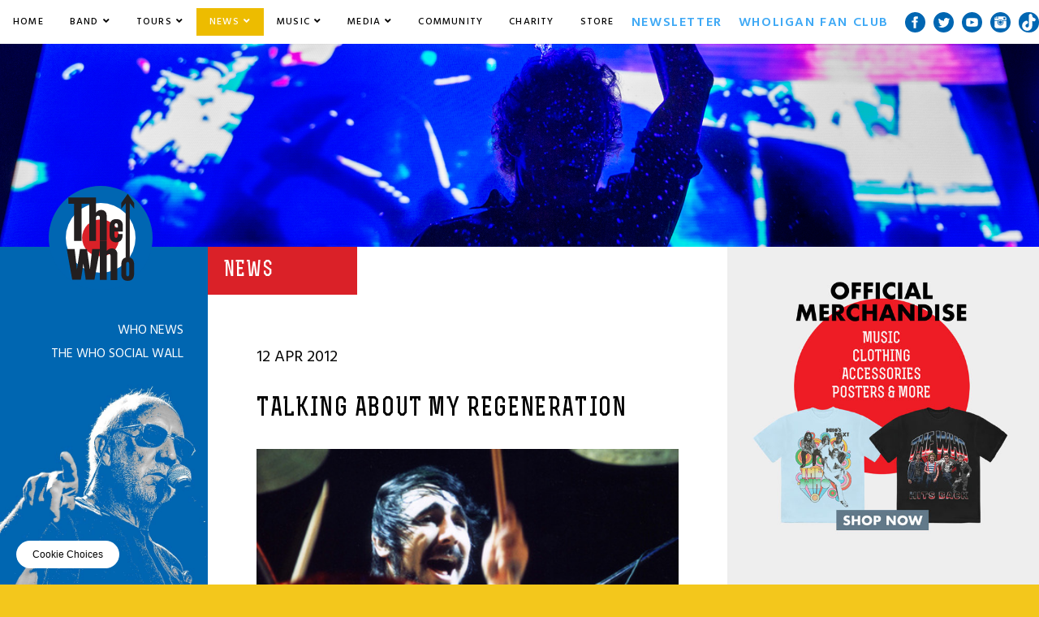

--- FILE ---
content_type: text/html; charset=UTF-8
request_url: https://www.thewho.com/talking-about-my-regeneration/
body_size: 25487
content:
<!--News and Blog Post: single.php-->
<!doctype html>
<html>
    <head>
        <meta charset="utf-8">
        
        <!--[if lt IE 9]> <script src="http://html5shim.googlecode.com/svn/trunk/html5.js"></script> <![endif]-->
        <meta name="viewport" content="width=device-width, initial-scale=1, user-scalable=no" />
        <link href="https://fonts.googleapis.com/css?family=Hind+Siliguri:300,400,500,600,700" rel="stylesheet">
        <meta name='robots' content='index, follow, max-image-preview:large, max-snippet:-1, max-video-preview:-1' />

<!-- Google Tag Manager for WordPress by gtm4wp.com -->
<script data-cfasync="false" data-pagespeed-no-defer>
	var gtm4wp_datalayer_name = "dataLayer";
	var dataLayer = dataLayer || [];
</script>
<!-- End Google Tag Manager for WordPress by gtm4wp.com -->
	<!-- This site is optimized with the Yoast SEO plugin v23.4 - https://yoast.com/wordpress/plugins/seo/ -->
	<title>Talking About My Regeneration - The Who</title>
	<link rel="canonical" href="https://www.thewho.com/talking-about-my-regeneration/" />
	<meta property="og:locale" content="en_US" />
	<meta property="og:type" content="article" />
	<meta property="og:title" content="Talking About My Regeneration - The Who" />
	<meta property="og:description" content="&nbsp; It&#8217;s been reported in Metro that The Who&#8217;s manager, Bill Curbishley, was recently approached to see if Keith Moon &#8216;would be available to play&#8217; during the London Olympic Games. &nbsp; Bill wrote back, according to the article, saying &#8216;Keith [&hellip;]" />
	<meta property="og:url" content="https://www.thewho.com/talking-about-my-regeneration/" />
	<meta property="og:site_name" content="The Who" />
	<meta property="article:published_time" content="2012-04-12T00:00:18+00:00" />
	<meta property="og:image" content="https://www.thewho.com/wp-content/uploads/2012/04/medium8.jpeg" />
	<meta name="author" content="Richard Evans" />
	<meta name="twitter:label1" content="Written by" />
	<meta name="twitter:data1" content="Richard Evans" />
	<script type="application/ld+json" class="yoast-schema-graph">{"@context":"https://schema.org","@graph":[{"@type":"WebPage","@id":"https://www.thewho.com/talking-about-my-regeneration/","url":"https://www.thewho.com/talking-about-my-regeneration/","name":"Talking About My Regeneration - The Who","isPartOf":{"@id":"https://www.thewho.com/#website"},"primaryImageOfPage":{"@id":"https://www.thewho.com/talking-about-my-regeneration/#primaryimage"},"image":{"@id":"https://www.thewho.com/talking-about-my-regeneration/#primaryimage"},"thumbnailUrl":"https://www.thewho.com/wp-content/uploads/2012/04/medium8.jpeg","datePublished":"2012-04-12T00:00:18+00:00","dateModified":"2012-04-12T00:00:18+00:00","author":{"@id":"https://www.thewho.com/#/schema/person/50a8a51a23f73b256bfbd3ecaa097103"},"breadcrumb":{"@id":"https://www.thewho.com/talking-about-my-regeneration/#breadcrumb"},"inLanguage":"en-US","potentialAction":[{"@type":"ReadAction","target":["https://www.thewho.com/talking-about-my-regeneration/"]}]},{"@type":"ImageObject","inLanguage":"en-US","@id":"https://www.thewho.com/talking-about-my-regeneration/#primaryimage","url":"https://www.thewho.com/wp-content/uploads/2012/04/medium8.jpeg","contentUrl":"https://www.thewho.com/wp-content/uploads/2012/04/medium8.jpeg"},{"@type":"BreadcrumbList","@id":"https://www.thewho.com/talking-about-my-regeneration/#breadcrumb","itemListElement":[{"@type":"ListItem","position":1,"name":"Home","item":"https://www.thewho.com/"},{"@type":"ListItem","position":2,"name":"Talking About My Regeneration"}]},{"@type":"WebSite","@id":"https://www.thewho.com/#website","url":"https://www.thewho.com/","name":"The Who","description":"Official Site of The Who, Pete Townshend and Roger Daltrey.","potentialAction":[{"@type":"SearchAction","target":{"@type":"EntryPoint","urlTemplate":"https://www.thewho.com/?s={search_term_string}"},"query-input":{"@type":"PropertyValueSpecification","valueRequired":true,"valueName":"search_term_string"}}],"inLanguage":"en-US"},{"@type":"Person","@id":"https://www.thewho.com/#/schema/person/50a8a51a23f73b256bfbd3ecaa097103","name":"Richard Evans","image":{"@type":"ImageObject","inLanguage":"en-US","@id":"https://www.thewho.com/#/schema/person/image/","url":"https://secure.gravatar.com/avatar/5770589129e37474d7ad6a50c8f547f2?s=96&d=mm&r=g","contentUrl":"https://secure.gravatar.com/avatar/5770589129e37474d7ad6a50c8f547f2?s=96&d=mm&r=g","caption":"Richard Evans"},"url":"https://www.thewho.com/author/maxrnb-2-2-2/"}]}</script>
	<!-- / Yoast SEO plugin. -->


<link rel='dns-prefetch' href='//s3.amazonaws.com' />
<link rel="alternate" type="application/rss+xml" title="The Who &raquo; Talking About My Regeneration Comments Feed" href="https://www.thewho.com/talking-about-my-regeneration/feed/" />
<script type="text/javascript">
/* <![CDATA[ */
window._wpemojiSettings = {"baseUrl":"https:\/\/s.w.org\/images\/core\/emoji\/15.0.3\/72x72\/","ext":".png","svgUrl":"https:\/\/s.w.org\/images\/core\/emoji\/15.0.3\/svg\/","svgExt":".svg","source":{"concatemoji":"https:\/\/www.thewho.com\/wp-includes\/js\/wp-emoji-release.min.js?ver=6.6.2"}};
/*! This file is auto-generated */
!function(i,n){var o,s,e;function c(e){try{var t={supportTests:e,timestamp:(new Date).valueOf()};sessionStorage.setItem(o,JSON.stringify(t))}catch(e){}}function p(e,t,n){e.clearRect(0,0,e.canvas.width,e.canvas.height),e.fillText(t,0,0);var t=new Uint32Array(e.getImageData(0,0,e.canvas.width,e.canvas.height).data),r=(e.clearRect(0,0,e.canvas.width,e.canvas.height),e.fillText(n,0,0),new Uint32Array(e.getImageData(0,0,e.canvas.width,e.canvas.height).data));return t.every(function(e,t){return e===r[t]})}function u(e,t,n){switch(t){case"flag":return n(e,"\ud83c\udff3\ufe0f\u200d\u26a7\ufe0f","\ud83c\udff3\ufe0f\u200b\u26a7\ufe0f")?!1:!n(e,"\ud83c\uddfa\ud83c\uddf3","\ud83c\uddfa\u200b\ud83c\uddf3")&&!n(e,"\ud83c\udff4\udb40\udc67\udb40\udc62\udb40\udc65\udb40\udc6e\udb40\udc67\udb40\udc7f","\ud83c\udff4\u200b\udb40\udc67\u200b\udb40\udc62\u200b\udb40\udc65\u200b\udb40\udc6e\u200b\udb40\udc67\u200b\udb40\udc7f");case"emoji":return!n(e,"\ud83d\udc26\u200d\u2b1b","\ud83d\udc26\u200b\u2b1b")}return!1}function f(e,t,n){var r="undefined"!=typeof WorkerGlobalScope&&self instanceof WorkerGlobalScope?new OffscreenCanvas(300,150):i.createElement("canvas"),a=r.getContext("2d",{willReadFrequently:!0}),o=(a.textBaseline="top",a.font="600 32px Arial",{});return e.forEach(function(e){o[e]=t(a,e,n)}),o}function t(e){var t=i.createElement("script");t.src=e,t.defer=!0,i.head.appendChild(t)}"undefined"!=typeof Promise&&(o="wpEmojiSettingsSupports",s=["flag","emoji"],n.supports={everything:!0,everythingExceptFlag:!0},e=new Promise(function(e){i.addEventListener("DOMContentLoaded",e,{once:!0})}),new Promise(function(t){var n=function(){try{var e=JSON.parse(sessionStorage.getItem(o));if("object"==typeof e&&"number"==typeof e.timestamp&&(new Date).valueOf()<e.timestamp+604800&&"object"==typeof e.supportTests)return e.supportTests}catch(e){}return null}();if(!n){if("undefined"!=typeof Worker&&"undefined"!=typeof OffscreenCanvas&&"undefined"!=typeof URL&&URL.createObjectURL&&"undefined"!=typeof Blob)try{var e="postMessage("+f.toString()+"("+[JSON.stringify(s),u.toString(),p.toString()].join(",")+"));",r=new Blob([e],{type:"text/javascript"}),a=new Worker(URL.createObjectURL(r),{name:"wpTestEmojiSupports"});return void(a.onmessage=function(e){c(n=e.data),a.terminate(),t(n)})}catch(e){}c(n=f(s,u,p))}t(n)}).then(function(e){for(var t in e)n.supports[t]=e[t],n.supports.everything=n.supports.everything&&n.supports[t],"flag"!==t&&(n.supports.everythingExceptFlag=n.supports.everythingExceptFlag&&n.supports[t]);n.supports.everythingExceptFlag=n.supports.everythingExceptFlag&&!n.supports.flag,n.DOMReady=!1,n.readyCallback=function(){n.DOMReady=!0}}).then(function(){return e}).then(function(){var e;n.supports.everything||(n.readyCallback(),(e=n.source||{}).concatemoji?t(e.concatemoji):e.wpemoji&&e.twemoji&&(t(e.twemoji),t(e.wpemoji)))}))}((window,document),window._wpemojiSettings);
/* ]]> */
</script>
<style id='wp-emoji-styles-inline-css' type='text/css'>

	img.wp-smiley, img.emoji {
		display: inline !important;
		border: none !important;
		box-shadow: none !important;
		height: 1em !important;
		width: 1em !important;
		margin: 0 0.07em !important;
		vertical-align: -0.1em !important;
		background: none !important;
		padding: 0 !important;
	}
</style>
<link rel='stylesheet' id='wp-block-library-css' href='https://www.thewho.com/wp-includes/css/dist/block-library/style.min.css?ver=6.6.2' type='text/css' media='all' />
<style id='classic-theme-styles-inline-css' type='text/css'>
/*! This file is auto-generated */
.wp-block-button__link{color:#fff;background-color:#32373c;border-radius:9999px;box-shadow:none;text-decoration:none;padding:calc(.667em + 2px) calc(1.333em + 2px);font-size:1.125em}.wp-block-file__button{background:#32373c;color:#fff;text-decoration:none}
</style>
<style id='global-styles-inline-css' type='text/css'>
:root{--wp--preset--aspect-ratio--square: 1;--wp--preset--aspect-ratio--4-3: 4/3;--wp--preset--aspect-ratio--3-4: 3/4;--wp--preset--aspect-ratio--3-2: 3/2;--wp--preset--aspect-ratio--2-3: 2/3;--wp--preset--aspect-ratio--16-9: 16/9;--wp--preset--aspect-ratio--9-16: 9/16;--wp--preset--color--black: #000000;--wp--preset--color--cyan-bluish-gray: #abb8c3;--wp--preset--color--white: #ffffff;--wp--preset--color--pale-pink: #f78da7;--wp--preset--color--vivid-red: #cf2e2e;--wp--preset--color--luminous-vivid-orange: #ff6900;--wp--preset--color--luminous-vivid-amber: #fcb900;--wp--preset--color--light-green-cyan: #7bdcb5;--wp--preset--color--vivid-green-cyan: #00d084;--wp--preset--color--pale-cyan-blue: #8ed1fc;--wp--preset--color--vivid-cyan-blue: #0693e3;--wp--preset--color--vivid-purple: #9b51e0;--wp--preset--gradient--vivid-cyan-blue-to-vivid-purple: linear-gradient(135deg,rgba(6,147,227,1) 0%,rgb(155,81,224) 100%);--wp--preset--gradient--light-green-cyan-to-vivid-green-cyan: linear-gradient(135deg,rgb(122,220,180) 0%,rgb(0,208,130) 100%);--wp--preset--gradient--luminous-vivid-amber-to-luminous-vivid-orange: linear-gradient(135deg,rgba(252,185,0,1) 0%,rgba(255,105,0,1) 100%);--wp--preset--gradient--luminous-vivid-orange-to-vivid-red: linear-gradient(135deg,rgba(255,105,0,1) 0%,rgb(207,46,46) 100%);--wp--preset--gradient--very-light-gray-to-cyan-bluish-gray: linear-gradient(135deg,rgb(238,238,238) 0%,rgb(169,184,195) 100%);--wp--preset--gradient--cool-to-warm-spectrum: linear-gradient(135deg,rgb(74,234,220) 0%,rgb(151,120,209) 20%,rgb(207,42,186) 40%,rgb(238,44,130) 60%,rgb(251,105,98) 80%,rgb(254,248,76) 100%);--wp--preset--gradient--blush-light-purple: linear-gradient(135deg,rgb(255,206,236) 0%,rgb(152,150,240) 100%);--wp--preset--gradient--blush-bordeaux: linear-gradient(135deg,rgb(254,205,165) 0%,rgb(254,45,45) 50%,rgb(107,0,62) 100%);--wp--preset--gradient--luminous-dusk: linear-gradient(135deg,rgb(255,203,112) 0%,rgb(199,81,192) 50%,rgb(65,88,208) 100%);--wp--preset--gradient--pale-ocean: linear-gradient(135deg,rgb(255,245,203) 0%,rgb(182,227,212) 50%,rgb(51,167,181) 100%);--wp--preset--gradient--electric-grass: linear-gradient(135deg,rgb(202,248,128) 0%,rgb(113,206,126) 100%);--wp--preset--gradient--midnight: linear-gradient(135deg,rgb(2,3,129) 0%,rgb(40,116,252) 100%);--wp--preset--font-size--small: 13px;--wp--preset--font-size--medium: 20px;--wp--preset--font-size--large: 36px;--wp--preset--font-size--x-large: 42px;--wp--preset--font-family--inter: "Inter", sans-serif;--wp--preset--font-family--cardo: Cardo;--wp--preset--spacing--20: 0.44rem;--wp--preset--spacing--30: 0.67rem;--wp--preset--spacing--40: 1rem;--wp--preset--spacing--50: 1.5rem;--wp--preset--spacing--60: 2.25rem;--wp--preset--spacing--70: 3.38rem;--wp--preset--spacing--80: 5.06rem;--wp--preset--shadow--natural: 6px 6px 9px rgba(0, 0, 0, 0.2);--wp--preset--shadow--deep: 12px 12px 50px rgba(0, 0, 0, 0.4);--wp--preset--shadow--sharp: 6px 6px 0px rgba(0, 0, 0, 0.2);--wp--preset--shadow--outlined: 6px 6px 0px -3px rgba(255, 255, 255, 1), 6px 6px rgba(0, 0, 0, 1);--wp--preset--shadow--crisp: 6px 6px 0px rgba(0, 0, 0, 1);}:where(.is-layout-flex){gap: 0.5em;}:where(.is-layout-grid){gap: 0.5em;}body .is-layout-flex{display: flex;}.is-layout-flex{flex-wrap: wrap;align-items: center;}.is-layout-flex > :is(*, div){margin: 0;}body .is-layout-grid{display: grid;}.is-layout-grid > :is(*, div){margin: 0;}:where(.wp-block-columns.is-layout-flex){gap: 2em;}:where(.wp-block-columns.is-layout-grid){gap: 2em;}:where(.wp-block-post-template.is-layout-flex){gap: 1.25em;}:where(.wp-block-post-template.is-layout-grid){gap: 1.25em;}.has-black-color{color: var(--wp--preset--color--black) !important;}.has-cyan-bluish-gray-color{color: var(--wp--preset--color--cyan-bluish-gray) !important;}.has-white-color{color: var(--wp--preset--color--white) !important;}.has-pale-pink-color{color: var(--wp--preset--color--pale-pink) !important;}.has-vivid-red-color{color: var(--wp--preset--color--vivid-red) !important;}.has-luminous-vivid-orange-color{color: var(--wp--preset--color--luminous-vivid-orange) !important;}.has-luminous-vivid-amber-color{color: var(--wp--preset--color--luminous-vivid-amber) !important;}.has-light-green-cyan-color{color: var(--wp--preset--color--light-green-cyan) !important;}.has-vivid-green-cyan-color{color: var(--wp--preset--color--vivid-green-cyan) !important;}.has-pale-cyan-blue-color{color: var(--wp--preset--color--pale-cyan-blue) !important;}.has-vivid-cyan-blue-color{color: var(--wp--preset--color--vivid-cyan-blue) !important;}.has-vivid-purple-color{color: var(--wp--preset--color--vivid-purple) !important;}.has-black-background-color{background-color: var(--wp--preset--color--black) !important;}.has-cyan-bluish-gray-background-color{background-color: var(--wp--preset--color--cyan-bluish-gray) !important;}.has-white-background-color{background-color: var(--wp--preset--color--white) !important;}.has-pale-pink-background-color{background-color: var(--wp--preset--color--pale-pink) !important;}.has-vivid-red-background-color{background-color: var(--wp--preset--color--vivid-red) !important;}.has-luminous-vivid-orange-background-color{background-color: var(--wp--preset--color--luminous-vivid-orange) !important;}.has-luminous-vivid-amber-background-color{background-color: var(--wp--preset--color--luminous-vivid-amber) !important;}.has-light-green-cyan-background-color{background-color: var(--wp--preset--color--light-green-cyan) !important;}.has-vivid-green-cyan-background-color{background-color: var(--wp--preset--color--vivid-green-cyan) !important;}.has-pale-cyan-blue-background-color{background-color: var(--wp--preset--color--pale-cyan-blue) !important;}.has-vivid-cyan-blue-background-color{background-color: var(--wp--preset--color--vivid-cyan-blue) !important;}.has-vivid-purple-background-color{background-color: var(--wp--preset--color--vivid-purple) !important;}.has-black-border-color{border-color: var(--wp--preset--color--black) !important;}.has-cyan-bluish-gray-border-color{border-color: var(--wp--preset--color--cyan-bluish-gray) !important;}.has-white-border-color{border-color: var(--wp--preset--color--white) !important;}.has-pale-pink-border-color{border-color: var(--wp--preset--color--pale-pink) !important;}.has-vivid-red-border-color{border-color: var(--wp--preset--color--vivid-red) !important;}.has-luminous-vivid-orange-border-color{border-color: var(--wp--preset--color--luminous-vivid-orange) !important;}.has-luminous-vivid-amber-border-color{border-color: var(--wp--preset--color--luminous-vivid-amber) !important;}.has-light-green-cyan-border-color{border-color: var(--wp--preset--color--light-green-cyan) !important;}.has-vivid-green-cyan-border-color{border-color: var(--wp--preset--color--vivid-green-cyan) !important;}.has-pale-cyan-blue-border-color{border-color: var(--wp--preset--color--pale-cyan-blue) !important;}.has-vivid-cyan-blue-border-color{border-color: var(--wp--preset--color--vivid-cyan-blue) !important;}.has-vivid-purple-border-color{border-color: var(--wp--preset--color--vivid-purple) !important;}.has-vivid-cyan-blue-to-vivid-purple-gradient-background{background: var(--wp--preset--gradient--vivid-cyan-blue-to-vivid-purple) !important;}.has-light-green-cyan-to-vivid-green-cyan-gradient-background{background: var(--wp--preset--gradient--light-green-cyan-to-vivid-green-cyan) !important;}.has-luminous-vivid-amber-to-luminous-vivid-orange-gradient-background{background: var(--wp--preset--gradient--luminous-vivid-amber-to-luminous-vivid-orange) !important;}.has-luminous-vivid-orange-to-vivid-red-gradient-background{background: var(--wp--preset--gradient--luminous-vivid-orange-to-vivid-red) !important;}.has-very-light-gray-to-cyan-bluish-gray-gradient-background{background: var(--wp--preset--gradient--very-light-gray-to-cyan-bluish-gray) !important;}.has-cool-to-warm-spectrum-gradient-background{background: var(--wp--preset--gradient--cool-to-warm-spectrum) !important;}.has-blush-light-purple-gradient-background{background: var(--wp--preset--gradient--blush-light-purple) !important;}.has-blush-bordeaux-gradient-background{background: var(--wp--preset--gradient--blush-bordeaux) !important;}.has-luminous-dusk-gradient-background{background: var(--wp--preset--gradient--luminous-dusk) !important;}.has-pale-ocean-gradient-background{background: var(--wp--preset--gradient--pale-ocean) !important;}.has-electric-grass-gradient-background{background: var(--wp--preset--gradient--electric-grass) !important;}.has-midnight-gradient-background{background: var(--wp--preset--gradient--midnight) !important;}.has-small-font-size{font-size: var(--wp--preset--font-size--small) !important;}.has-medium-font-size{font-size: var(--wp--preset--font-size--medium) !important;}.has-large-font-size{font-size: var(--wp--preset--font-size--large) !important;}.has-x-large-font-size{font-size: var(--wp--preset--font-size--x-large) !important;}
:where(.wp-block-post-template.is-layout-flex){gap: 1.25em;}:where(.wp-block-post-template.is-layout-grid){gap: 1.25em;}
:where(.wp-block-columns.is-layout-flex){gap: 2em;}:where(.wp-block-columns.is-layout-grid){gap: 2em;}
:root :where(.wp-block-pullquote){font-size: 1.5em;line-height: 1.6;}
</style>
<link rel='stylesheet' id='woocommerce-layout-css' href='https://www.thewho.com/wp-content/plugins/woocommerce/assets/css/woocommerce-layout.css?ver=9.3.5' type='text/css' media='all' />
<link rel='stylesheet' id='woocommerce-smallscreen-css' href='https://www.thewho.com/wp-content/plugins/woocommerce/assets/css/woocommerce-smallscreen.css?ver=9.3.5' type='text/css' media='only screen and (max-width: 768px)' />
<link rel='stylesheet' id='woocommerce-general-css' href='https://www.thewho.com/wp-content/plugins/woocommerce/assets/css/woocommerce.css?ver=9.3.5' type='text/css' media='all' />
<style id='woocommerce-inline-inline-css' type='text/css'>
.woocommerce form .form-row .required { visibility: visible; }
</style>
<link rel='stylesheet' id='discographyDefaultStyles-css' href='https://www.thewho.com/wp-content/plugins/discography/css/discography_styles.css?ver=6.6.2' type='text/css' media='all' />
<link rel='stylesheet' id='wc-memberships-frontend-css' href='https://www.thewho.com/wp-content/plugins/woocommerce-memberships/assets/css/frontend/wc-memberships-frontend.min.css?ver=1.14.0' type='text/css' media='all' />
<link rel='stylesheet' id='site_css-css' href='https://www.thewho.com/wp-content/themes/the-who-theme/style.css?ver=1.2.7' type='text/css' media='all' />
<link rel='stylesheet' id='bxslider-css' href='https://www.thewho.com/wp-content/themes/the-who-theme/js/libs/jquery.bxslider/jquery.bxslider.min.css?ver=6.6.2' type='text/css' media='all' />
<link rel='stylesheet' id='ae_frontend_css-css' href='https://www.thewho.com/wp-content/plugins/appreciation-engine-social-sign-in/css/ae_frontend.css?ver=2.14.34' type='text/css' media='all' />
<link rel='stylesheet' id='ae_frontend_font_awesome_css-css' href='https://www.thewho.com/wp-content/plugins/appreciation-engine-social-sign-in/css/font-awesome/css/fontawesome.min.css?ver=5.15.4' type='text/css' media='all' />
<link rel='stylesheet' id='ae_frontend_font_awesome_brands_css-css' href='https://www.thewho.com/wp-content/plugins/appreciation-engine-social-sign-in/css/font-awesome/css/brands.min.css?ver=5.15.4' type='text/css' media='all' />
<link rel='stylesheet' id='ae_frontend_font_awesome_solid_css-css' href='https://www.thewho.com/wp-content/plugins/appreciation-engine-social-sign-in/css/font-awesome/css/solid.min.css?ver=5.15.4' type='text/css' media='all' />
<link rel='stylesheet' id='ae_frontend_font_awesome_v4_shims_css-css' href='https://www.thewho.com/wp-content/plugins/appreciation-engine-social-sign-in/css/font-awesome/css/v4-shims.min.css?ver=5.15.4' type='text/css' media='all' />
<link rel='stylesheet' id='intl-tel-input-css' href='https://www.thewho.com/wp-content/plugins/appreciation-engine-social-sign-in/css/intl-tel-input/intlTelInput.min.css?ver=2.14.34' type='text/css' media='all' />
<link rel='stylesheet' id='jquery-modal-css-css' href='https://www.thewho.com/wp-content/plugins/appreciation-engine-social-sign-in/libraries/jquery-modal/jquery.modal.css?ver=2.14.34' type='text/css' media='all' />
<link rel='stylesheet' id='umgecrm-frontend-style-css' href='https://www.thewho.com/wp-content/plugins/umg-ecrm/assets/css/frontend.css?ver=0.7.24' type='text/css' media='all' />
<script type="text/javascript" src="https://www.thewho.com/wp-includes/js/jquery/jquery.min.js?ver=3.7.1" id="jquery-core-js"></script>
<script type="text/javascript" src="https://www.thewho.com/wp-includes/js/jquery/jquery-migrate.min.js?ver=3.4.1" id="jquery-migrate-js"></script>
<script type="text/javascript" src="https://www.thewho.com/wp-content/plugins/woocommerce/assets/js/jquery-blockui/jquery.blockUI.min.js?ver=2.7.0-wc.9.3.5" id="jquery-blockui-js" defer="defer" data-wp-strategy="defer"></script>
<script type="text/javascript" src="https://www.thewho.com/wp-content/plugins/woocommerce/assets/js/js-cookie/js.cookie.min.js?ver=2.1.4-wc.9.3.5" id="js-cookie-js" defer="defer" data-wp-strategy="defer"></script>
<script type="text/javascript" id="woocommerce-js-extra">
/* <![CDATA[ */
var woocommerce_params = {"ajax_url":"\/wp-admin\/admin-ajax.php","wc_ajax_url":"\/?wc-ajax=%%endpoint%%"};
/* ]]> */
</script>
<script type="text/javascript" src="https://www.thewho.com/wp-content/plugins/woocommerce/assets/js/frontend/woocommerce.min.js?ver=9.3.5" id="woocommerce-js" defer="defer" data-wp-strategy="defer"></script>
<script type="text/javascript" src="https://www.thewho.com/wp-content/themes/the-who-theme/js/libs/TweenMax.min.js?ver=1.19.1" id="script-tweenmax-js"></script>
<script type="text/javascript" src="https://www.thewho.com/wp-content/themes/the-who-theme/js/libs/modernizr-custom.js?ver=3.5.0" id="script-modernizer-js"></script>
<script type="text/javascript" src="https://www.thewho.com/wp-content/themes/the-who-theme/js/libs/jquery.bxslider/jquery.bxslider.min.js?ver=6.6.2" id="bxslider-js"></script>
<script type="text/javascript" id="main-js-extra">
/* <![CDATA[ */
var theme_vars = {"ajaxurl":"https:\/\/www.thewho.com\/wp-admin\/admin-ajax.php","theme_path":"https:\/\/www.thewho.com\/wp-content\/themes\/the-who-theme"};
/* ]]> */
</script>
<script type="text/javascript" src="https://www.thewho.com/wp-content/themes/the-who-theme/js/main.js?ver=1.2.7" id="main-js"></script>
<script type="text/javascript" src="https://www.thewho.com/wp-content/plugins/appreciation-engine-social-sign-in/js/int-tel-input/intlTelInput.min.js?ver=2.14.34" id="intl-tel-input-js"></script>
<script type="text/javascript" src="https://www.thewho.com/wp-content/plugins/appreciation-engine-social-sign-in/js/int-tel-input/utils.js?ver=2.14.34" id="intl-tel-input-utils-js"></script>
<script type="text/javascript" src="https://www.thewho.com/wp-content/plugins/appreciation-engine-social-sign-in/js/ae_wp_frontend.js?ver=2.14.34" id="ae-wp-frontend-js"></script>
<script type="text/javascript" id="ae-wp-js-js-extra">
/* <![CDATA[ */
var AEJSWP = {"plugin_version":"2.14.34","ajaxurl":"https:\/\/www.thewho.com\/wp-admin\/admin-ajax.php","ajax_action_login":"ae_social_signin_user_login_ajax","redirect_action_login":"ae_social_signin_user_login_redirect","ajax_action_get_logout_url":"ae_social_signin_get_logout_url_ajax","ajax_action_send_user_optins":"ae_social_signin_send_user_optins","ajax_action_user_check_captcha":"ae_social_signin_user_check_captcha","login_status_messages":["fail","WordPress user created & logged-in","WordPress user found & logged-in","WordPress user found, but not logged-in (logged-in session disabled)","WordPress user created, but not logged-in (logged-in session disabled)","WordPress user record creation disabled"],"login_fail_status_messages":["","Unspecified error","No access token","AE API error","Missing miniumum required fields (AEUserID, Username or Email)","More than 1 WordPress user record with this AE_User_ID! Doing nothing - contact an admin!","Cannot create the WordPress user account - you have not been signed-in.<br\/><br\/>This can occur if you have another Admin user account on this WordPress install with the same email or username.<br\/><br\/>Please signup with a different email and\/or username.","A WordPress user is already logged in, please log-out first","Email not yet verified"],"ae_js_path":"https:\/\/umg.theappreciationengine.com\/w-v1.8\/js\/4","debug":"","flow_type":"detect","extra_fields_screen":"after","extra_fields":{"email":{"required":true,"label":"email"},"username":{"required":true,"label":"username"},"password":{"label":"password"}},"minimum_age":"","analytics_tracking_delegate":"trackingDelegate.AEConnect","services":"facebook,twitter,youtube,spotify,google","flow_css":"","verify_email":"1","flow_text":{"login_header":"SIGN UP BELOW, USING YOUR SOCIAL ACCOUNT OR EMAIL","register_header":"SIGN UP BELOW, USING YOUR SOCIAL ACCOUNT OR EMAIL","error_header":"Sorry, there seems to be a problem","add_info_header":"Additional Information","add_info_button":"Submit","forgot_password_link":"Forgot password?","recover_password_link":"Recover Password","have_account_link":"Already have an account?","need_help_link":"need help?","create_account_link":"create an account","verify_email_header":"Verify Email","verify_email_sent":"A verification email will be sent to","verify_email_instructions":"Please click the link in the email to confirm your address and continue.","verify_email_success_button":"OK","verify_email_retry_button":"Retry","verify_email_success_header":"Success.","verify_email_success_message":"Your email was successfully verified.","verify_email_error_header":"Sorry.","verify_email_error_message":"That is not a valid activation url, or the url has expired. Please double check your email, or trigger a new activation email.","reset_pw_header":"Reset Password","reset_pw_sent":"A verification email will be sent to","reset_pw_instructions":"Please click the link in the email to confirm your address and reset your password.","reset_pw_button":"Submit","reset_pw_confirm_header":"Reset Password - Confirm","reset_pw_confirm_instructions":"Please enter a new password...","reset_pw_confirm_button":"Confirm","reset_pw_done_header":"Reset Password - Done!","reset_pw_done_message":"Your password has been reset.","reset_pw_done_button":"OK"},"no_email":"","hide_email_form":"1","social_first":"1","ae_logout_url":"https:\/\/umg.theappreciationengine.com\/brand\/umg\/logout?auth_method=direct&return_url=https%3A%2F%2Fwww.thewho.com%2Ftalking-about-my-regeneration%2F","ae_logout_url_bare":"https:\/\/umg.theappreciationengine.com\/brand\/umg\/logout?auth_method=direct","wp_logout_url":"https:\/\/umg.theappreciationengine.com\/brand\/umg\/logout?auth_method=direct&return_url=https:\/\/www.thewho.com\/wp-login.php?action=logout&redirect_to=https%3A%2F%2Fwww.thewho.com%2Ftalking-about-my-regeneration%2F&_wpnonce=79cecd76b6","return_url":"https:\/\/www.thewho.com\/wp-admin\/admin-ajax.php?action=ae_social_signin_user_login_redirect&return_url=https%3A%2F%2Fwww.thewho.com%2Ftalking-about-my-regeneration%2F","login_redirect_url":"","user_logged_in":"","email_format":{"background_color":"","font_size":"14","font_family":"arial","font_color":"#000000","show_header":"1","header_background_color":"#474747","header_font_color":"","image_url":"https:\/\/s3.amazonaws.com\/umg-ae-static-assets\/1x1px.gif","reset_pw_email_subject":"Password Reset Request for www.thewho.com","reset_pw_email_message":"We have received a password reset request for this e-mail address to login to the above site.  Click the following link to authorise and receive your new password. <br><br>  For help please contact info@umusic.com <br><br> Privacy Policy: www.umusic.co.uk\/privacy.html","reset_pw_email_link":"Reset Password","verify_email_subject":"Verify  Email Request for www.thewho.com","verify_email_message":"Click the link below to verify that you used this email address to login or register. <br><br> We need your verification to ensure that no-one is using your email address without your permission. <br><br> You will not be sent any marketing unless you opt in to do so","verify_email_link":"Verify Email","show_footer":"1","footer_background_color":"#474747","footer_font_color":"","logo_img_url":"https:\/\/s3.amazonaws.com\/umg-ae-static-assets\/umg-logo.jpg","logo_link":"","copyright":"Universal Music Group"},"sso_type":"disabled","validation_target":"widget","ajax_login":"","ajax_update_class":"ae-wp-ajax-update","disable_logged_in_session":"","disable_wp_user_record":"","logged_in_salutation":"Welcome, {USERNAME}","auth_connected":"Already Connected","widget_cta":"Sign In","profile_link":"","profile_link_url":"","logout_link":"Sign Out","extra_info":{"global":{"bottom":{"text":"<div id=\"ae-power-by\" style=\" overflow: auto; display: block; margin: 0 auto; line-height: 30px; font-size: 9px; padding: 0px 0 12px; text-align: center;\"><img src=\"https:\/\/s3.amazonaws.com\/umg-ae-static-assets\/UMGUK_logo.png\" style=\" max-width: 60px; margin: 0px 5px 5px 0; display: inline-block;\"><p style=\" margin: 0 0 0 5px; color: #595959; display: inline-block;\">Social Login Powered by Appreciation Engine<\/p><\/div><a href=\"http:\/\/www.umusic.co.uk\/privacy.html\" target=\"_blank\">Privacy Policy<\/a> | <a href=\"http:\/\/www.umusic.co.uk\/terms.html\" target=\"_blank\">Terms & Conditions<\/a>"}}},"date_format":"DD-MM-YYYY","aejsready_handlers":[],"mailingListFormCompletedCallbacks":[],"event_waiters":{},"data_filters":{},"custom_forms":{"1":{"id":1,"type_id":"2","page_url":"","modal_display":"1","modal_display_cta":"Newsletter Sign Up","recaptcha_key":"6Lffz3UUAAAAAO6Jds6YMl27G3nbwVwJiE5TDvKP","block_signup_submit":"2","block_login_redirect":false,"signin_options":{"4":{"id":99,"ae-slug":"","ae-service":"","label":"Email","enabled":true}},"expanded_email":"0","opt_ins":{"1":{"id":"1","label":"hidden","optin-type":"email","casl_label":"Sign up to receive email updates and offers from The Who","pre_checked":1,"implied-optin":1},"2":{"id":"2","label":"Receive SMS from The Who","optin-type":"sms","casl_label":"Receive SMS from The Who","pre_checked":1},"3":{"id":"1_optin-similar-artists","pre_checked":0,"label":"Sign me up for updates about new music, competitions, exclusive promotions & events from artists similar to The Who","casl_label":"Sign me up for updates about new music, competitions, exclusive promotions & events from artists similar to The Who"}},"opt_ins_position":"below","opt_ins_email_label":"","opt_ins_sms_label":"","opt_ins_terms":"<div id=\"terms\" style=\" overflow: auto; display: block; margin: 0 auto; font-size: 9px; padding: 0 0 12px; text-align: center;\">Emails will be sent by or on behalf of Universal Music Operations Ltd, 4 Pancras Square, London. N1C 4AG, UK. +44 (0)20 3932 6000. You may withdraw your consent at any time. See Privacy Policy at <a href=\"https:\/\/www.umusic.co.uk\/privacy.html\">https:\/\/www.umusic.co.uk\/privacy.html<\/a><\/div>","opt_ins_all_terms":"<div id=\"terms\" style=\" overflow: auto; display: block; margin: 0 auto; line-height: 30px; font-size: 9px; padding: 0 0 12px; text-align: center;\">\n                <a href=\"https:\/\/www.umusic.co.uk\/privacy.html\" target=\"_blank\">Privacy Policy<\/a> |\n                <a href=\"https:\/\/www.umusic.co.uk\/terms.html\" target=\"_blank\">Terms & Conditions<\/a><\/div>","opt_ins_casl_all_terms":"<div id=\"terms\" style=\" overflow: auto; display: block; margin: 0 auto; line-height: 30px; font-size: 9px; padding: 0 0 12px; text-align: center;\">\n                <a href=\"https:\/\/www.umusic.co.uk\/privacy.html\" target=\"_blank\">Privacy Policy<\/a> |\n                <a href=\"https:\/\/www.umusic.co.uk\/terms.html\" target=\"_blank\">Terms & Conditions<\/a><\/div>","opt_ins_casl_enabled":"0","opt_ins_casl_terms":"<div id=\"terms\" style=\" overflow: auto; display: block; margin: 0 auto; font-size: 9px; padding: 0 0 12px; text-align: center;\">Emails will be sent by or on behalf of Universal Music Operations Ltd, 4 Pancras Square, London. N1C 4AG, UK. +44 (0)20 3932 6000. You may withdraw your consent at any time. See Privacy Policy at <a href=\"https:\/\/www.umusic.co.uk\/privacy.html\">https:\/\/www.umusic.co.uk\/privacy.html<\/a><\/div>","opt_ins_sms":"<div id=\"sms-terms\" class=\"sms-optin-terms\" style=\"padding-bottom: 5px;overflow: auto;display: block;margin: 0 auto;font-size: 9px;text-align: center\">By ticking the SMS opt in box and submitting this form, I agree to receive text messages from and about The Who (including prerecorded and\/or by autodialer). Up to 20 messages per month per opt-in. Consent is not a condition of any purchase. Msg & data rates may apply. See Privacy Policy and Terms\u202ffor further information.<\/div>","opt_ins_casl_sms":"<div id=\"sms-terms\" class=\"sms-optin-terms\" style=\"padding-bottom: 5px;overflow: auto;display: block;margin: 0 auto;font-size: 9px;text-align: center\">By ticking the SMS opt in box and submitting this form, I agree to receive text messages from and about The Who (including prerecorded and\/or by autodialer). Up to 20 messages per month per opt-in. Consent is not a condition of any purchase. Msg & data rates may apply. See Privacy Policy and Terms\u202ffor further information.<\/div>","flow_labels":{"signin_title":"SIGN UP TO THE NEWSLETTER BELOW","additional_info_title":"WE NEED A LITTLE MORE INFO...","mailing_list_success":"Thank you for signing up!","login_button":"Login","register_button":"Register","cancel_button":"Cancel","forgot_password":"Forgot Password?","not_registered":"Not yet registered?","already_registered":"Already registered?","verify_email_title":"THANK YOU!","verify_email_instructions":"Thank you for registering! We have sent a confirmation email to {USEREMAIL}. Click the link to confirm your email address.Please check your spam folder for the email, if it does not arrive, click this link...","verify_email_resend_link":"resend verification email","reset_password_title":"RESET YOUR PASSWORD","reset_password_instructions":"Please enter your email address and we will send you an email to verify your account and reset your password.","reset_password_instructions_sent":"Click the link in the email to verify and reset your password","reset_password_button":"RESET","reset_password_login_link":"Login with your existing account","reset_password_register_link":"Register for a new account","enter_new_password_instructions":"Please enter a new password","reset_password_confirm_password_label":"ae_social_signin_cform_label_reset_password_confirm_password_label_1","update_password_button":"RESET","reset_password_success_message":"Your password has been updated!","email_form_divider_title":"","form_error_captcha_incomplete":"Please complete the Captcha","form_error_incomplete":"Please complete the form","form_error_incomplete_optins":"Please select one of the Sign-up options","form_error_age_check_fail":"Sorry, you are not allowed to register","form_error_account_exists":"Email account already exists with a different password, please use the login form to sign-in","form_error_no_account":"No account exists with those credentials","form_error_email_not_found":"No account found with that email"},"field_labels":{"email":"email","password":"password","username":"username","firstname":"first name","surname":"last name","gender":"gender","birthdate":"birthdate (dd-mm-yyyy)","address":"address (main)","addressline2":"address (apt, etc)","city":"city","state":"state \/ province \/ region","country":"choose country","postcode":"zip or postal code","homephone":"home phone #","mobilephone":"mobile phone #","website":"website or blog","bio":"tell us about yourself...","password-confirm":"confirm password"},"appearance":{"header_img":"https:\/\/www.thewho.com\/wp-content\/uploads\/2017\/09\/signin.jpg","header_attachment_id":"","bg_color":"","bg_img":"","inherit_fonts":"1","inherit_font_weight":"inherit","inherit_font_size":"","register_button_top_colour":"","register_button_bottom_colour":"","register_button_border_colour":"","center_align_cform_title":"1","title_text_colour":"#0a0a0a","warning_text_colour":"","title_text_size":"","social_button_text_size":"","form_text_colour":"#0a0a0a"},"date_format":"DD-MM-YYYY","form_fields":{"email":{"Email":"0"},"country":{"Country":"1"},"mobilephone":{"MobilePhone":"0"},"captcha":{"":"0"}}},"2":{"id":2,"type_id":"1","page_url":"","modal_display":"0","modal_display_cta":"","recaptcha_key":"6Lffz3UUAAAAAO6Jds6YMl27G3nbwVwJiE5TDvKP","block_signup_submit":"2","block_login_redirect":false,"signin_options":[{"id":6,"ae-slug":"Spotify","ae-service":"spotify","label":"Spotify","enabled":true},{"id":1,"ae-slug":"Twitter","ae-service":"twitter","label":"Twitter","enabled":true},{"id":99,"ae-slug":"","ae-service":"","label":"Email","enabled":true}],"expanded_email":"1","opt_ins":{"2":{"id":"2","label":"Sign Up to Members Emails","casl_label":"","pre_checked":0,"implied-optin":1},"3":{"id":3,"optin-type":"sms","label":"Receive SMS from The Who","casl_label":"Receive SMS from The Who","pre_checked":true},"4":{"id":"2_optin-similar-artists","pre_checked":0,"label":"Sign me up for updates about new music, competitions, exclusive promotions & events from artists similar to The Who","casl_label":"Sign me up for updates about new music, competitions, exclusive promotions & events from artists similar to The Who"}},"opt_ins_position":"below","opt_ins_email_label":"","opt_ins_sms_label":"","opt_ins_terms":"<div id=\"terms\" style=\" overflow: auto; display: block; margin: 0 auto; font-size: 9px; padding: 0 0 12px; text-align: center;\">Emails will be sent by or on behalf of Universal Music Operations Ltd, 4 Pancras Square, London. N1C 4AG, UK. +44 (0)20 3932 6000. You may withdraw your consent at any time. See Privacy Policy at <a href=\"https:\/\/www.umusic.co.uk\/privacy.html\">https:\/\/www.umusic.co.uk\/privacy.html<\/a><\/div>","opt_ins_all_terms":"<div id=\"terms\" style=\" overflow: auto; display: block; margin: 0 auto; line-height: 30px; font-size: 9px; padding: 0 0 12px; text-align: center;\">\n                <a href=\"https:\/\/www.umusic.co.uk\/privacy.html\" target=\"_blank\">Privacy Policy<\/a> |\n                <a href=\"https:\/\/www.umusic.co.uk\/terms.html\" target=\"_blank\">Terms & Conditions<\/a><\/div>","opt_ins_casl_all_terms":"<div id=\"terms\" style=\" overflow: auto; display: block; margin: 0 auto; line-height: 30px; font-size: 9px; padding: 0 0 12px; text-align: center;\">\n                <a href=\"https:\/\/www.umusic.co.uk\/privacy.html\" target=\"_blank\">Privacy Policy<\/a> |\n                <a href=\"https:\/\/www.umusic.co.uk\/terms.html\" target=\"_blank\">Terms & Conditions<\/a><\/div>","opt_ins_casl_enabled":"0","opt_ins_casl_terms":"<div id=\"terms\" style=\" overflow: auto; display: block; margin: 0 auto; font-size: 9px; padding: 0 0 12px; text-align: center;\">Emails will be sent by or on behalf of Universal Music Operations Ltd, 4 Pancras Square, London. N1C 4AG, UK. +44 (0)20 3932 6000. You may withdraw your consent at any time. See Privacy Policy at <a href=\"https:\/\/www.umusic.co.uk\/privacy.html\">https:\/\/www.umusic.co.uk\/privacy.html<\/a><\/div>","opt_ins_sms":"<div id=\"sms-terms\" class=\"sms-optin-terms\" style=\"padding-bottom: 5px;overflow: auto;display: block;margin: 0 auto;font-size: 9px;text-align: center\">By ticking the SMS opt in box and submitting this form, I agree to receive text messages from and about The Who (including prerecorded and\/or by autodialer). Up to 20 messages per month per opt-in. Consent is not a condition of any purchase. Msg & data rates may apply. See Privacy Policy and Terms\u202ffor further information.<\/div>","opt_ins_casl_sms":"<div id=\"sms-terms\" class=\"sms-optin-terms\" style=\"padding-bottom: 5px;overflow: auto;display: block;margin: 0 auto;font-size: 9px;text-align: center\">By ticking the SMS opt in box and submitting this form, I agree to receive text messages from and about The Who (including prerecorded and\/or by autodialer). Up to 20 messages per month per opt-in. Consent is not a condition of any purchase. Msg & data rates may apply. See Privacy Policy and Terms\u202ffor further information.<\/div>","flow_labels":{"signin_title":"SIGN-IN TO THE SITE","additional_info_title":"WE NEED A LITTLE MORE INFO...","mailing_list_success":"Thank you for signing up!","login_button":"Login","register_button":"Register","cancel_button":"Cancel","forgot_password":"Forgot Password?","not_registered":"Not yet registered?","already_registered":"Already registered?","verify_email_title":"THANK YOU!","verify_email_instructions":"Thank you for registering! We have sent a confirmation email to {USEREMAIL}. Click the link to confirm your email address.Please check your spam folder for the email, if it does not arrive, click this link...","verify_email_resend_link":"resend verification email","reset_password_title":"RESET YOUR PASSWORD","reset_password_instructions":"Please enter your email address and we will send you an email to verify your account and reset your password.","reset_password_instructions_sent":"Click the link in the email to verify and reset your password","reset_password_button":"RESET","reset_password_login_link":"Login with your existing account","reset_password_register_link":"Register for a new account","enter_new_password_instructions":"Please enter a new password","reset_password_confirm_password_label":"Confirm Password","update_password_button":"RESET","reset_password_success_message":"Your password has been updated!","email_form_divider_title":"","form_error_captcha_incomplete":"Please complete the Captcha","form_error_incomplete":"Please complete the form","form_error_incomplete_optins":"Please select one of the Sign-up options","form_error_age_check_fail":"Sorry, you are not allowed to register","form_error_account_exists":"Email account already exists with a different password, please use the login form to sign-in","form_error_no_account":"No account exists with those credentials","form_error_email_not_found":"No account found with that email"},"field_labels":{"email":"email","password":"password","username":"username","firstname":"first name","surname":"last name","gender":"gender","birthdate":"birthdate (dd-mm-yyyy)","address":"address (main)","addressline2":"address (apt, etc)","city":"city","state":"state \/ province \/ region","country":"choose country","postcode":"zip or postal code","homephone":"home phone #","mobilephone":"mobile phone #","website":"website or blog","bio":"tell us about yourself...","password-confirm":"confirm password"},"appearance":{"header_img":"","header_attachment_id":"","bg_color":"","bg_img":"","inherit_fonts":"0","inherit_font_weight":false,"inherit_font_size":false,"register_button_top_colour":"","register_button_bottom_colour":"","register_button_border_colour":"","center_align_cform_title":"0","title_text_colour":"","warning_text_colour":"","title_text_size":"","social_button_text_size":"","form_text_colour":""},"date_format":"DD-MM-YYYY","form_fields":{"email":{"Email":"1"},"password":{"Password":"1"},"username":{"Username":"1"},"country":{"Country":"1"},"mobilephone":{"MobilePhone":0},"captcha":{"":"0"}}}},"aejs_async_load":"1","disable_jquery_modal_enqueue":"0","safari_incognito_error":"Hello, trying to sign up?<br\/>It looks like you're using private browsing mode on Safari. You can disable private browsing on Safari, or use private browsing in Chrome\/Firefox to sign up!","cookies_disabled_error":"Hello, trying to sign up?<br\/>It looks like cookies are disabled in your browser. Enable cookies to sign up!","customForms":{"1":{"smsOptinEnabled":true,"smsOptinCountries":["all"]},"2":{"smsOptinEnabled":true,"smsOptinCountries":["all"]}},"vv_auto_post_enabled":""};
/* ]]> */
</script>
<script type="text/javascript" src="https://www.thewho.com/wp-content/plugins/appreciation-engine-social-sign-in/js/min/ae_wp-min.js?ver=2.14.34" id="ae-wp-js-js"></script>
<script type="text/javascript" src="https://www.thewho.com/wp-content/plugins/appreciation-engine-social-sign-in/libraries/parsley/js/parsley.min.js?ver=2.14.34" id="parsley-js-js"></script>
<script type="text/javascript" src="https://www.thewho.com/wp-content/plugins/appreciation-engine-social-sign-in/libraries/jquery-modal/jquery.modal.min.js?ver=2.14.34" id="jquery-modal-js"></script>
<script type="text/javascript" src="https://s3.amazonaws.com/umg-analytics/umgaal.min.js?ver=1.0" id="umg-aal-js-js"></script>
<script type="text/javascript" id="umg-aal-wp-js-js-extra">
/* <![CDATA[ */
var UMGAALWP = {"debug_enabled":"0","plugins":{"ae_connect":true,"umg_ecrm":true,"ae_social_follow":false,"nextgen_gallery":false,"login_for_content":false,"subscriptions":false,"new_royalslider":false,"add_this":false,"umg_live":true,"epoch":false,"gigpress":false,"bands_in_town":false,"revslider":false,"stackla":false},"services":{"you_tube":true}};
/* ]]> */
</script>
<script type="text/javascript" src="https://www.thewho.com/wp-content/plugins/umg-aal/js/umg-aal-wp.js?ver=1.2" id="umg-aal-wp-js-js"></script>
<link rel="https://api.w.org/" href="https://www.thewho.com/wp-json/" /><link rel="alternate" title="JSON" type="application/json" href="https://www.thewho.com/wp-json/wp/v2/posts/64" /><link rel="EditURI" type="application/rsd+xml" title="RSD" href="https://www.thewho.com/xmlrpc.php?rsd" />
<meta name="generator" content="WordPress 6.6.2" />
<meta name="generator" content="WooCommerce 9.3.5" />
<link rel='shortlink' href='https://www.thewho.com/?p=64' />
<link rel="alternate" title="oEmbed (JSON)" type="application/json+oembed" href="https://www.thewho.com/wp-json/oembed/1.0/embed?url=https%3A%2F%2Fwww.thewho.com%2Ftalking-about-my-regeneration%2F" />
<link rel="alternate" title="oEmbed (XML)" type="text/xml+oembed" href="https://www.thewho.com/wp-json/oembed/1.0/embed?url=https%3A%2F%2Fwww.thewho.com%2Ftalking-about-my-regeneration%2F&#038;format=xml" />
<meta name="facebook-domain-verification" content="3i4yo5vit42b95z309j6thb7mypk8r" />
<!-- Google Tag Manager for WordPress by gtm4wp.com -->
<!-- GTM Container placement set to footer -->
<script data-cfasync="false" data-pagespeed-no-defer>
	var dataLayer_content = {"pagePostType":"post","pagePostType2":"single-post","pageCategory":["news"],"pagePostAuthor":"Richard Evans"};
	dataLayer.push( dataLayer_content );
</script>
<script data-cfasync="false">
(function(w,d,s,l,i){w[l]=w[l]||[];w[l].push({'gtm.start':
new Date().getTime(),event:'gtm.js'});var f=d.getElementsByTagName(s)[0],
j=d.createElement(s),dl=l!='dataLayer'?'&l='+l:'';j.async=true;j.src=
'//www.googletagmanager.com/gtm.js?id='+i+dl;f.parentNode.insertBefore(j,f);
})(window,document,'script','dataLayer','GTM-TXWS3D');
</script>
<!-- End Google Tag Manager for WordPress by gtm4wp.com -->	<noscript><style>.woocommerce-product-gallery{ opacity: 1 !important; }</style></noscript>
	<style id='wp-fonts-local' type='text/css'>
@font-face{font-family:Inter;font-style:normal;font-weight:300 900;font-display:fallback;src:url('https://www.thewho.com/wp-content/plugins/woocommerce/assets/fonts/Inter-VariableFont_slnt,wght.woff2') format('woff2');font-stretch:normal;}
@font-face{font-family:Cardo;font-style:normal;font-weight:400;font-display:fallback;src:url('https://www.thewho.com/wp-content/plugins/woocommerce/assets/fonts/cardo_normal_400.woff2') format('woff2');}
</style>
<link rel="icon" href="https://www.thewho.com/wp-content/uploads/2018/01/cropped-WhoLogo-32x32.png" sizes="32x32" />
<link rel="icon" href="https://www.thewho.com/wp-content/uploads/2018/01/cropped-WhoLogo-192x192.png" sizes="192x192" />
<link rel="apple-touch-icon" href="https://www.thewho.com/wp-content/uploads/2018/01/cropped-WhoLogo-180x180.png" />
<meta name="msapplication-TileImage" content="https://www.thewho.com/wp-content/uploads/2018/01/cropped-WhoLogo-270x270.png" />
		<style type="text/css" id="wp-custom-css">
			/* Add TikTok logo #179536 */
.social-links a[href*="tiktok.com"] {
    display: inline-block;
    width: 25px; 
    height: 25px;
	  background-color: #0066b2;
	  border-radius: 100%;
    
background-image: url("data:image/svg+xml,%3Csvg xmlns='http://www.w3.org/2000/svg' viewBox='0 0 24 24'%3E%3Cpath d='M14,2 C15.1046,2 16,2.89543 16,4 C16,5.44733 17.03,6.6618 18.3984,6.93991 C19.4808,7.15992 20.1799,8.21575 19.9599,9.29819 C19.7399,10.3806 18.6841,11.0798 17.6016,10.8598 C17.0406,10.7457 16.5037,10.5646 16,10.3252 L16,16 C16,19.3137 13.3137,22 10,22 C6.68629,22 4,19.3137 4,16 C4,13.2015 5.91407,10.8551 8.50148,10.1891 C9.57119,9.91382 10.6616,10.5578 10.9369,11.6275 C11.2122,12.6972 10.5682,13.7876 9.49852,14.0629 C8.63547,14.285 8,15.0708 8,16 C8,17.1046 8.89543,18 10,18 C11.1046,18 12,17.1046 12,16 L12,4 C12,2.89543 12.8954,2 14,2 Z' fill='white'%3E%3C/path%3E%3C/svg%3E");
    
    background-repeat: no-repeat;
    background-size: contain;
}

.social-links a[href*="tiktok.com"]:hover {
}

#social-wall .social-chan a[href*="tiktok.com"] {
	  background-color: #007bef !important;
    max-width: 30px;
    min-width: 30px;
    max-height: 30px;
    min-height: 30px;
    vertical-align: middle;
    width: 1.5vw;
}		</style>
		    </head>
    <body>
      <script language='JavaScript1.1' async src='//pixel.mathtag.com/event/js?mt_id=1170354&mt_adid=149635&mt_exem=&mt_excl=&v1=&v2=&v3=&s1=&s2=&s3='></script>
      <!-- Facebook Pixel Code -->

<script>

!function(f,b,e,v,n,t,s){if(f.fbq)return;n=f.fbq=function(){n.callMethod?

n.callMethod.apply(n,arguments):n.queue.push(arguments)};if(!f._fbq)f._fbq=n;

n.push=n;n.loaded=!0;n.version='2.0';n.queue=[];t=b.createElement(e);t.async=!0;

t.src=v;s=b.getElementsByTagName(e)[0];s.parentNode.insertBefore(t,s)}(window,

document,'script','//connect.facebook.net/en_US/fbevents.js');

fbq('init', '1454758574736309');

fbq('track', 'PageView');

</script>

<noscript><img height="1" width="1" style="display:none"

src="https://www.facebook.com/tr?id=1454758574736309&ev=PageView&noscript=1"

/></noscript>

<!-- End Facebook Pixel Code -->
        <!--Mobile Nav Social-->
        <div id="mobile-nav-social" class="mobile-nav">
            <a class="close-mobile-social close-menu-btn noSelect" href="#"><span class="fa fa-close"></span></a>
            <div class="mobile-nav-menu-contain flex">
                <div class="social-menu menu-block">
                    <h2>Follow The Who</h2>
                    <div id="m-social-links" class="m-social-links"><ul id="menu-social-menu" class="flex"><li class=" menu-item menu-item-type-custom menu-item-object-custom"><a class="ico" href="https://www.facebook.com/thewho"><svg id="facebookrnd" xmlns="http://www.w3.org/2000/svg" viewBox="0 0 48 48">
    <path class="social-ico" d="M24 0a24 24 0 1 0 24 24A24 24 0 0 0 24 0zm6 16h-2.7c-1.08 0-1.3.44-1.3 1.56V20h4l-.42 4H26v14h-6V24h-4v-4h4v-4.62c0-3.53 1.86-5.38 6.06-5.38H30v6z"/></svg></a></li>
<li class=" menu-item menu-item-type-custom menu-item-object-custom"><a class="ico" href="https://twitter.com/TheWho"><svg id="twitterrnd" xmlns="http://www.w3.org/2000/svg" viewBox="0 0 48 48">
    <path class="social-ico" d="M24 0a24 24 0 1 0 24 24A24 24 0 0 0 24 0zm12.13 19.29A16.34 16.34 0 0 1 11 33.8a11.56 11.56 0 0 0 8.5-2.38 5.76 5.76 0 0 1-5.37-4 5.76 5.76 0 0 0 2.6-.1 5.75 5.75 0 0 1-4.61-5.71 5.73 5.73 0 0 0 2.6.72 5.75 5.75 0 0 1-1.78-7.67 16.31 16.31 0 0 0 11.84 6 5.75 5.75 0 0 1 9.79-5.24A11.46 11.46 0 0 0 38.23 14a5.77 5.77 0 0 1-2.53 3.18 11.46 11.46 0 0 0 3.3-.91 11.53 11.53 0 0 1-2.87 3.02z"/></svg></a></li>
<li class=" menu-item menu-item-type-custom menu-item-object-custom"><a class="ico" href="https://www.youtube.com/channel/UCUtwj-3S97bj3lYDVxDKtlQ"><svg xmlns="http://www.w3.org/2000/svg" viewBox="0 0 48 48">
    <path class="social-ico" d="M24,0A24,24,0,1,0,48,24,24,24,0,0,0,24,0Zm8.88,33.78c-4.2.29-13.57,0.29-17.77,0C10.56,33.47,10,31.24,10,24s0.57-9.47,5.12-9.78c4.2-.29,13.56-0.29,17.77,0C37.44,14.53,38,16.76,38,24S37.43,33.47,32.88,33.78ZM20,19.32L29.83,24,20,28.68V19.32Z"/></svg></a></li>
<li class=" menu-item menu-item-type-custom menu-item-object-custom"><a class="ico" href="https://www.instagram.com/officialthewho/"><svg id="instagramrnd" xmlns="http://www.w3.org/2000/svg" viewBox="0 0 48 48">
    <path class="social-ico" d="M35.67 13.19v3a.86.86 0 0 1-.87.86h-2.93a.87.87 0 0 1-.87-.91v-3a.86.86 0 0 1 .87-.86h2.93a.86.86 0 0 1 .87.91zM24 28.19a4.06 4.06 0 1 0-4.06-4.06A4.06 4.06 0 0 0 24 28.19zM48 24A24 24 0 1 1 24 0a24 24 0 0 1 24 24zm-10-3.5h-7.91a7.13 7.13 0 1 1-12.22 0H10v12a5.57 5.57 0 0 0 5.58 5.5h16.91A5.51 5.51 0 0 0 38 32.49v-12zm-14 9.12a5.49 5.49 0 1 0-5.49-5.49A5.5 5.5 0 0 0 24 29.62zm14-14.11A5.51 5.51 0 0 0 32.49 10H18.17v5.83H17V10h-1.17v5.83h-1.16v-5.74a5.57 5.57 0 0 0-1.17.31v5.43h-1.17V11A5.48 5.48 0 0 0 10 15.51v3.83h8.72a7.1 7.1 0 0 1 10.53 0H38v-3.83z"/></svg></a></li>
<li class=" menu-item menu-item-type-custom menu-item-object-custom"><a class="ico" href="https://tiktok.com/@officialthewho"></a></li>
</ul></div>                </div>
                <div class="links-menu menu-block">
                    <ul class="flex m-links-menu">
                        <li><a class="open-newsletter" href="#" class="text-link">Newsletter <span class="fa fa-angle-right"></span></a></li>
                        <li><a href="/fanclub" class="text-link">Wholigan Fan Club <span class="fa fa-angle-right"></span></a></li>
                    </ul>
                </div>
            </div>
        </div>
        <!--Mobile Nav Main-->
        <div id="mobile-nav-main" class="mobile-nav">
            <a class="close-mobile-main close-menu-btn noSelect" href="#"><span class="fa fa-angle-left"></span> close</a>
            <a class="close-mobile-main-sub close-menu-btn noSelect" href="#"><span class="fa fa-angle-left"></span> back</a>
            <div class="mobile-nav-menu-contain flex">
                    <nav id="m-site-menu" class="menu-main-navigation-container"><ul id="menu-main-navigation" class="flex m-menu"><li class=" menu-item menu-item-type-custom menu-item-object-custom" style=""><a class="noSelect" href="/"><span>Home</a></li><li class=" menu-item menu-item-type-post_type menu-item-object-page menu-item-has-children" style=""><a class="noSelect" href="https://www.thewho.com/history/"><span>Band</span><span class="fa fa-angle-down"></span></a><ul class="dd-submenu"><li class=" menu-item menu-item-type-custom menu-item-object-custom" style=""><a class="noSelect" href="/years/40/"><span>The Story of The Who</a></li><li class=" menu-item menu-item-type-post_type menu-item-object-page" style=""><a class="noSelect" href="https://www.thewho.com/pete-townshend/"><span>Pete Townshend</a></li><li class=" menu-item menu-item-type-post_type menu-item-object-page" style=""><a class="noSelect" href="https://www.thewho.com/roger-daltrey/"><span>Roger Daltrey</a></li><li class=" menu-item menu-item-type-post_type menu-item-object-page" style=""><a class="noSelect" href="https://www.thewho.com/john-entwistle/"><span>John Entwistle</a></li><li class=" menu-item menu-item-type-post_type menu-item-object-page" style=""><a class="noSelect" href="https://www.thewho.com/keith-moon/"><span>Keith Moon</a></li><li class=" menu-item menu-item-type-post_type menu-item-object-page" style=""><a class="noSelect" href="https://www.thewho.com/current-touring-band/"><span>Current Touring Band</a></li></ul></li><li class=" menu-item menu-item-type-post_type menu-item-object-page menu-item-has-children" style=""><a class="noSelect" href="https://www.thewho.com/tour/"><span>Tours</span><span class="fa fa-angle-down"></span></a><ul class="dd-submenu"><li class=" menu-item menu-item-type-post_type menu-item-object-page" style=""><a class="noSelect" href="https://www.thewho.com/tour/"><span>Current Tour Dates</a></li><li class=" menu-item menu-item-type-custom menu-item-object-custom" style=""><a class="noSelect" href="/previous-gig/"><span>Previous Tour Dates</a></li><li class=" menu-item menu-item-type-custom menu-item-object-custom" style=""><a class="noSelect" href="/backstage-blog/"><span>Backstage Blog</a></li></ul></li><li class=" menu-item menu-item-type-post_type menu-item-object-page menu-item-has-children current-menu-parent" style=""><a class="noSelect" href="https://www.thewho.com/news/"><span>News</span><span class="fa fa-angle-down"></span></a><ul class="dd-submenu"><li class=" menu-item menu-item-type-post_type menu-item-object-page" style=""><a class="noSelect" href="https://www.thewho.com/news/"><span>Who News</a></li><li class=" menu-item menu-item-type-post_type menu-item-object-page" style=""><a class="noSelect" href="https://www.thewho.com/social/"><span>The Who Social Wall</a></li></ul></li><li class=" menu-item menu-item-type-custom menu-item-object-custom menu-item-has-children" style=""><a class="noSelect" href="/music/"><span>Music</span><span class="fa fa-angle-down"></span></a><ul class="dd-submenu"><li class=" menu-item menu-item-type-custom menu-item-object-custom" style=""><a class="noSelect" href="/music/"><span>Music</a></li><li class=" menu-item menu-item-type-post_type menu-item-object-page" style=""><a class="noSelect" href="https://www.thewho.com/classic-quadrophenia/"><span>Classic Quadrophenia</a></li></ul></li><li class=" menu-item menu-item-type-custom menu-item-object-custom menu-item-has-children" style=""><a class="noSelect" href="/photos/"><span>Media</span><span class="fa fa-angle-down"></span></a><ul class="dd-submenu"><li class=" menu-item menu-item-type-custom menu-item-object-custom" style=""><a class="noSelect" href="/photos/"><span>Photos</a></li><li class=" menu-item menu-item-type-custom menu-item-object-custom" style=""><a class="noSelect" href="/movie/"><span>Movies</a></li><li class=" menu-item menu-item-type-custom menu-item-object-custom" style=""><a class="noSelect" href="/video/"><span>Videos</a></li></ul></li><li class=" menu-item menu-item-type-custom menu-item-object-custom" style=""><a class="noSelect" href="https://community.thewho.com"><span>Community</a></li><li class=" menu-item menu-item-type-post_type menu-item-object-page" style=""><a class="noSelect" href="https://www.thewho.com/charity/"><span>Charity</a></li><li class=" menu-item menu-item-type-custom menu-item-object-custom" style=""><a class="noSelect" href="https://thewho.lnk.to/LTJ5OWE"><span>Store</a></li></ul></nav>            </div>
        </div>
        <!--Fixed Nav Bar-->
        <div id="header-bar">
            <!--The Who Logo-->
            <h1 class="header-banner-logo"><a href="/"><svg xmlns="httrapp://www.w3.org/2000/svg" viewBox="0 0 235 235"><defs><style>.a{fill:#0066b2;}.b{fill:#fff;}.c{fill:#da2128;}.d{fill:#231f20;}</style></defs><circle class="a" cx="117.5" cy="117.5" r="117.5"/><circle class="b" cx="117.5" cy="117.5" r="78.89"/><circle class="c" cx="117.5" cy="117.5" r="41.96"/><path class="d" d="M148.84 103.48v8.65c0 2.73 1 5 3.41 5.21 4.11.26 3.69-4.41 3.9-8.56h11c.56 12.71-4.87 18.53-14.48 18.71-7.94.09-14.9-4.06-14.9-15.35V92c0-12.71 6.33-16.85 14.9-16.94 7.73-.09 14.9 3.62 14.9 14.29v14.12zm7.66-9.26v-4.86c0-1.76-.91-5-3.76-5-3.13 0-3.9 3.18-3.9 6.62v3.26zm-63.45 94h.23l5.08-45.51h17.56l-12.48 69.4H83.81l-5.2-35.58h-.23l-5.55 35.58H53.2l-12.36-69.4h17.79l5.2 45.51h.23l6.7-45.51h15.71zm-48.49-162H107v14.39H74.13v83.92H57.56v-84h-13zm62.42 34h.19c3.57-4.65 7.34-5.93 11.68-5.93 7.44 0 12.26 5.44 12.26 12.55v57.69h-15.34V72c0-3.16-.77-4.74-4.35-4.74C108 67.21 107 70.28 107 73v51.3H91.63V40.61H107zm24.15 86.94h.19c3.57-4.52 7.33-5.77 11.67-5.77 7.43 0 12.25 5.29 12.25 12.21v59.18h-15.33v-54.2c0-3.08-.77-4.62-4.34-4.62-3.38 0-4.44 3-4.44 5.67v53H115.8v-88h15.33zm33.06 31.49c0-12.89 5.94-17.18 14.53-17.18 9.78 0 14.53 5.91 14.53 17.18v20.4c-.56 11.36-6.08 15.57-14.53 15.57-8 0-14.53-4.12-14.53-15.57zM175.31 200c.21 2.86 1.12 4.38 3.42 4.38s3.21-1.52 3.42-4.38v-22.35c0-3.22-.84-5.82-3.42-5.82s-3.42 2.6-3.42 5.82z"/><path class="d" d="M193.37 38.36l-14.66-20.62v.01l-14.66 20.61v13.38l10.11-12.63v123.16h9.19V39.22l10.02 12.52V38.36"/></svg></a></h1>
            <div class="wrap flex">
                <div class="c1 flex">
                    <!--Site navigation bar-->
                    <div id="site-navigation" class="site-nav">
                        <nav id="site-menu" class="menu-main-navigation-container"><ul id="menu-main-navigation-1" class="flex dd-menu"><li class=" menu-item menu-item-type-custom menu-item-object-custom" style=""><a class="noSelect" href="/"><span>Home</a></li><li class=" menu-item menu-item-type-post_type menu-item-object-page menu-item-has-children" style=""><a class="noSelect" href="https://www.thewho.com/history/"><span>Band</span><span class="fa fa-angle-down"></span></a><ul class="dd-submenu"><li class=" menu-item menu-item-type-custom menu-item-object-custom" style=""><a class="noSelect" href="/years/40/"><span>The Story of The Who</a></li><li class=" menu-item menu-item-type-post_type menu-item-object-page" style=""><a class="noSelect" href="https://www.thewho.com/pete-townshend/"><span>Pete Townshend</a></li><li class=" menu-item menu-item-type-post_type menu-item-object-page" style=""><a class="noSelect" href="https://www.thewho.com/roger-daltrey/"><span>Roger Daltrey</a></li><li class=" menu-item menu-item-type-post_type menu-item-object-page" style=""><a class="noSelect" href="https://www.thewho.com/john-entwistle/"><span>John Entwistle</a></li><li class=" menu-item menu-item-type-post_type menu-item-object-page" style=""><a class="noSelect" href="https://www.thewho.com/keith-moon/"><span>Keith Moon</a></li><li class=" menu-item menu-item-type-post_type menu-item-object-page" style=""><a class="noSelect" href="https://www.thewho.com/current-touring-band/"><span>Current Touring Band</a></li></ul></li><li class=" menu-item menu-item-type-post_type menu-item-object-page menu-item-has-children" style=""><a class="noSelect" href="https://www.thewho.com/tour/"><span>Tours</span><span class="fa fa-angle-down"></span></a><ul class="dd-submenu"><li class=" menu-item menu-item-type-post_type menu-item-object-page" style=""><a class="noSelect" href="https://www.thewho.com/tour/"><span>Current Tour Dates</a></li><li class=" menu-item menu-item-type-custom menu-item-object-custom" style=""><a class="noSelect" href="/previous-gig/"><span>Previous Tour Dates</a></li><li class=" menu-item menu-item-type-custom menu-item-object-custom" style=""><a class="noSelect" href="/backstage-blog/"><span>Backstage Blog</a></li></ul></li><li class=" menu-item menu-item-type-post_type menu-item-object-page menu-item-has-children current-menu-parent" style=""><a class="noSelect" href="https://www.thewho.com/news/"><span>News</span><span class="fa fa-angle-down"></span></a><ul class="dd-submenu"><li class=" menu-item menu-item-type-post_type menu-item-object-page" style=""><a class="noSelect" href="https://www.thewho.com/news/"><span>Who News</a></li><li class=" menu-item menu-item-type-post_type menu-item-object-page" style=""><a class="noSelect" href="https://www.thewho.com/social/"><span>The Who Social Wall</a></li></ul></li><li class=" menu-item menu-item-type-custom menu-item-object-custom menu-item-has-children" style=""><a class="noSelect" href="/music/"><span>Music</span><span class="fa fa-angle-down"></span></a><ul class="dd-submenu"><li class=" menu-item menu-item-type-custom menu-item-object-custom" style=""><a class="noSelect" href="/music/"><span>Music</a></li><li class=" menu-item menu-item-type-post_type menu-item-object-page" style=""><a class="noSelect" href="https://www.thewho.com/classic-quadrophenia/"><span>Classic Quadrophenia</a></li></ul></li><li class=" menu-item menu-item-type-custom menu-item-object-custom menu-item-has-children" style=""><a class="noSelect" href="/photos/"><span>Media</span><span class="fa fa-angle-down"></span></a><ul class="dd-submenu"><li class=" menu-item menu-item-type-custom menu-item-object-custom" style=""><a class="noSelect" href="/photos/"><span>Photos</a></li><li class=" menu-item menu-item-type-custom menu-item-object-custom" style=""><a class="noSelect" href="/movie/"><span>Movies</a></li><li class=" menu-item menu-item-type-custom menu-item-object-custom" style=""><a class="noSelect" href="/video/"><span>Videos</a></li></ul></li><li class=" menu-item menu-item-type-custom menu-item-object-custom" style=""><a class="noSelect" href="https://community.thewho.com"><span>Community</a></li><li class=" menu-item menu-item-type-post_type menu-item-object-page" style=""><a class="noSelect" href="https://www.thewho.com/charity/"><span>Charity</a></li><li class=" menu-item menu-item-type-custom menu-item-object-custom" style=""><a class="noSelect" href="https://thewho.lnk.to/LTJ5OWE"><span>Store</a></li></ul></nav>                    </div>
                </div>
                <div class="c2">
                    <!--MISC Links-->
                    <div class="fanclub-links">
                        <ul class="flex">
                            <li><style>.ae-cform-title {text-align:center;}.ae-cform-title {color:#0a0a0a;}.ae-cform-modal-container, .ae-cform-container {font-family: inherit; font-size: inherit; color: inherit;}.ae-cform-modal-container, .ae-cform-container, .ae-cform-item span, .ae-cform-title {font-weight: inherit;-webkit-font-smoothing: antialiased;}.ae-cform-item span, a.ae-cform-not-registered-link, a.ae-cform-forgot-password-link, .ae-cform-reset-password-instructions, a.ae-cform-reset-password-login-link, a.ae-cform-reset-password-register-link, a.ae-cform-already-registered-link, .ae-cform-optin-label, #terms, #terms a, #sms-terms, #sms-terms a, .ae-cform-mailing-list-success, .ae-cform-mailing-list-success-1 {color:#0a0a0a;}</style><div class='ae-cform-container -has-modal  327ecba8ae ' data-ae-cform-id='1' id='ae-cform-container-1'    ><a class='ae-cform-modal-display-cta' data-ae-cform-id='1' id='ae-cform-modal-display-cta-1' href='#' data-hash-selector='327ecba8ae'>Newsletter</a><div class='ae-cform-modal-container 327ecba8ae' id='ae-cform-modal-container-1' data-ae-cform-id='1' style='display:none;' data-form-count='0' data-hash-selector='327ecba8ae'><img class="ae-cform-header-image" id="ae-cform-header-image-1" src="https://www.thewho.com/wp-content/uploads/2017/09/signin.jpg" alt="" /><div class="ae-cform-title" id="ae-cform-title-1" style="display:none;">SIGN UP TO THE NEWSLETTER BELOW<hr/></div><div class="ae-cform-signin-options" id="ae-cform-signin-options-1" style="display:none;"><div class="ae-cform-signin-options-list"><a href="#" " data-ae-cform-social-button-service-id="email" class="ae-cform-social-link email" onclick="event.preventDefault(); jQuery(this).parents('.ae-cform-modal-container,.ae-cform-container').find('#ae-cform-email-container-1').slideToggle();"><i class="fas fa-envelope"></i><span class="ae-cform-signin-button" id="ae-cform-signin-button-email">Email</span></a></div><hr/></div><div class="ae-cform-email-container" id="ae-cform-email-container-1" style="display:none;"><div class="ae-cform-email-reg-container" id="ae-cform-email-reg-container-1" ><form id="ae-cform-email-reg-1"   
                method="post" novalidate="novalidate" data-parsley-validate data-parsley-trigger="keyup"><div class="ae-cform-error-block"></div><div
             class="ae-cform-item ae-cform-item-email"
             id="ae-cform-reg-item-email-1" ><label for="ae-cform-input-reg-email-1"><span>email</span></label>
                    <input
                        class="ae-cform-input" name="email"
                        id="ae-cform-input-reg-email-1"
                        type="email"
                        spellcheck="false"
                        data-parsley-error-message="A valid email is required."
                         
                    >
                </div><div
             class="ae-cform-item ae-cform-item-country"
             id="ae-cform-reg-item-country-1" ><label for="ae-cform-input-reg-country-1"><div class="cform-required-field"><span>* </span><span>choose country</span></div></label><div class="ae-cform-select"><select class="ae-cform-input ae-cform-input-country" name="country" data-ae-cform-id="1" id="ae-cform-input-reg-country-1"1><option value="">Select...</option><option value="AF">Afghanistan</option><option value="AX">Åland Islands</option><option value="AL">Albania</option><option value="DZ">Algeria</option><option value="AS">American Samoa</option><option value="AD">Andorra</option><option value="AO">Angola</option><option value="AI">Anguilla</option><option value="AQ">Antarctica</option><option value="AG">Antigua and Barbuda</option><option value="AR">Argentina</option><option value="AM">Armenia</option><option value="AW">Aruba</option><option value="AU">Australia</option><option value="AT">Austria</option><option value="AZ">Azerbaijan</option><option value="BS">Bahamas (the)</option><option value="BH">Bahrain</option><option value="BD">Bangladesh</option><option value="BB">Barbados</option><option value="BY">Belarus</option><option value="BE">Belgium</option><option value="BZ">Belize</option><option value="BJ">Benin</option><option value="BM">Bermuda</option><option value="BT">Bhutan</option><option value="BO">Bolivia (Plurinational State of)</option><option value="BQ">Bonaire, Sint Eustatius and Saba</option><option value="BA">Bosnia and Herzegovina</option><option value="BW">Botswana</option><option value="BV">Bouvet Island</option><option value="BR">Brazil</option><option value="IO">British Indian Ocean Territory (the)</option><option value="BN">Brunei Darussalam</option><option value="BG">Bulgaria</option><option value="BF">Burkina Faso</option><option value="BI">Burundi</option><option value="CV">Cabo Verde</option><option value="KH">Cambodia</option><option value="CM">Cameroon</option><option value="CA">Canada</option><option value="KY">Cayman Islands (the)</option><option value="CF">Central African Republic (the)</option><option value="TD">Chad</option><option value="CL">Chile</option><option value="CN">China</option><option value="CX">Christmas Island</option><option value="CC">Cocos (Keeling) Islands (the)</option><option value="CO">Colombia</option><option value="KM">Comoros (the)</option><option value="CD">Congo (the Democratic Republic of the)</option><option value="CG">Congo (the)</option><option value="CK">Cook Islands (the)</option><option value="CR">Costa Rica</option><option value="CI">Côte d'Ivoire</option><option value="HR">Croatia</option><option value="CU">Cuba</option><option value="CW">Curaçao</option><option value="CY">Cyprus</option><option value="CZ">Czechia</option><option value="DK">Denmark</option><option value="DJ">Djibouti</option><option value="DM">Dominica</option><option value="DO">Dominican Republic (the)</option><option value="EC">Ecuador</option><option value="EG">Egypt</option><option value="SV">El Salvador</option><option value="GQ">Equatorial Guinea</option><option value="ER">Eritrea</option><option value="EE">Estonia</option><option value="SZ">Eswatini</option><option value="ET">Ethiopia</option><option value="FK">Falkland Islands (the) [Malvinas]</option><option value="FO">Faroe Islands (the)</option><option value="FJ">Fiji</option><option value="FI">Finland</option><option value="FR">France</option><option value="GF">French Guiana</option><option value="PF">French Polynesia</option><option value="TF">French Southern Territories (the)</option><option value="GA">Gabon</option><option value="GM">Gambia (the)</option><option value="GE">Georgia</option><option value="DE">Germany</option><option value="GH">Ghana</option><option value="GI">Gibraltar</option><option value="GR">Greece</option><option value="GL">Greenland</option><option value="GD">Grenada</option><option value="GP">Guadeloupe</option><option value="GU">Guam</option><option value="GT">Guatemala</option><option value="GG">Guernsey</option><option value="GN">Guinea</option><option value="GW">Guinea-Bissau</option><option value="GY">Guyana</option><option value="HT">Haiti</option><option value="HM">Heard Island and McDonald Islands</option><option value="VA">Holy See (the)</option><option value="HN">Honduras</option><option value="HK">Hong Kong SAR, China</option><option value="HU">Hungary</option><option value="IS">Iceland</option><option value="IN">India</option><option value="ID">Indonesia</option><option value="IR">Iran (Islamic Republic of)</option><option value="IQ">Iraq</option><option value="IE">Ireland</option><option value="IM">Isle of Man</option><option value="IL">Israel</option><option value="IT">Italy</option><option value="JM">Jamaica</option><option value="JP">Japan</option><option value="JE">Jersey</option><option value="JO">Jordan</option><option value="KZ">Kazakhstan</option><option value="KE">Kenya</option><option value="KI">Kiribati</option><option value="KP">Korea (the Democratic People's Republic of)</option><option value="KR">Korea (the Republic of)</option><option value="KW">Kuwait</option><option value="KG">Kyrgyzstan</option><option value="LA">Lao People's Democratic Republic (the)</option><option value="LV">Latvia</option><option value="LB">Lebanon</option><option value="LS">Lesotho</option><option value="LR">Liberia</option><option value="LY">Libya</option><option value="LI">Liechtenstein</option><option value="LT">Lithuania</option><option value="LU">Luxembourg</option><option value="MO">Macao SAR, China</option><option value="MG">Madagascar</option><option value="MW">Malawi</option><option value="MY">Malaysia</option><option value="MV">Maldives</option><option value="ML">Mali</option><option value="MT">Malta</option><option value="MH">Marshall Islands (the)</option><option value="MQ">Martinique</option><option value="MR">Mauritania</option><option value="MU">Mauritius</option><option value="YT">Mayotte</option><option value="MX">Mexico</option><option value="FM">Micronesia (Federated States of)</option><option value="MD">Moldova (the Republic of)</option><option value="MC">Monaco</option><option value="MN">Mongolia</option><option value="ME">Montenegro</option><option value="MS">Montserrat</option><option value="MA">Morocco</option><option value="MZ">Mozambique</option><option value="MM">Myanmar</option><option value="NA">Namibia</option><option value="NR">Nauru</option><option value="NP">Nepal</option><option value="NL">Netherlands (the)</option><option value="NC">New Caledonia</option><option value="NZ">New Zealand</option><option value="NI">Nicaragua</option><option value="NE">Niger (the)</option><option value="NG">Nigeria</option><option value="NU">Niue</option><option value="NF">Norfolk Island</option><option value="MK">North Macedonia</option><option value="MP">Northern Mariana Islands (the)</option><option value="NO">Norway</option><option value="OM">Oman</option><option value="PK">Pakistan</option><option value="PW">Palau</option><option value="PS">Palestine, State of</option><option value="PA">Panama</option><option value="PG">Papua New Guinea</option><option value="PY">Paraguay</option><option value="PE">Peru</option><option value="PH">Philippines (the)</option><option value="PN">Pitcairn</option><option value="PL">Poland</option><option value="PT">Portugal</option><option value="PR">Puerto Rico</option><option value="QA">Qatar</option><option value="RE">Réunion</option><option value="RO">Romania</option><option value="RU">Russian Federation (the)</option><option value="RW">Rwanda</option><option value="BL">Saint Barthélemy</option><option value="SH">Saint Helena, Ascension and Tristan da Cunha</option><option value="KN">Saint Kitts and Nevis</option><option value="LC">Saint Lucia</option><option value="MF">Saint Martin (French part)</option><option value="PM">Saint Pierre and Miquelon</option><option value="VC">Saint Vincent and the Grenadines</option><option value="WS">Samoa</option><option value="SM">San Marino</option><option value="ST">Sao Tome and Principe</option><option value="SA">Saudi Arabia</option><option value="SN">Senegal</option><option value="RS">Serbia</option><option value="SC">Seychelles</option><option value="SL">Sierra Leone</option><option value="SG">Singapore</option><option value="SX">Sint Maarten (Dutch part)</option><option value="SK">Slovakia</option><option value="SI">Slovenia</option><option value="SB">Solomon Islands</option><option value="SO">Somalia</option><option value="ZA">South Africa</option><option value="GS">South Georgia and the South Sandwich Islands</option><option value="SS">South Sudan</option><option value="ES">Spain</option><option value="LK">Sri Lanka</option><option value="SD">Sudan (the)</option><option value="SR">Suriname</option><option value="SJ">Svalbard and Jan Mayen</option><option value="SE">Sweden</option><option value="CH">Switzerland</option><option value="SY">Syrian Arab Republic (the)</option><option value="TW">Taiwan (Province of China)</option><option value="TJ">Tajikistan</option><option value="TZ">Tanzania, the United Republic of</option><option value="TH">Thailand</option><option value="TL">Timor-Leste</option><option value="TG">Togo</option><option value="TK">Tokelau</option><option value="TO">Tonga</option><option value="TT">Trinidad and Tobago</option><option value="TN">Tunisia</option><option value="TR">Turkey</option><option value="TM">Turkmenistan</option><option value="TC">Turks and Caicos Islands (the)</option><option value="TV">Tuvalu</option><option value="UG">Uganda</option><option value="UA">Ukraine</option><option value="AE">United Arab Emirates (the)</option><option value="GB">United Kingdom of Great Britain and Northern Ireland (the)</option><option value="UM">United States Minor Outlying Islands (the)</option><option value="US">United States of America (the)</option><option value="UY">Uruguay</option><option value="UZ">Uzbekistan</option><option value="VU">Vanuatu</option><option value="VE">Venezuela (Bolivarian Republic of)</option><option value="VN">Viet Nam</option><option value="VG">Virgin Islands (British)</option><option value="VI">Virgin Islands (U.S.)</option><option value="WF">Wallis and Futuna</option><option value="EH">Western Sahara*</option><option value="YE">Yemen</option><option value="ZM">Zambia</option><option value="ZW">Zimbabwe</option></select><div class="select__arrow"></div></div></div><div
             class="ae-cform-item ae-cform-item-mobilephone"
             id="ae-cform-reg-item-mobilephone-1" ><label for="ae-cform-input-reg-mobilephone-1"><span>mobile phone #</span></label><input class="ae-cform-input" name="mobilephone" id="ae-cform-input-reg-mobilephone-1" type="tel" data-error-msg="Please enter a valid number" data-parsley-maxlength="20" data-parsley-maxlength-message="mobile phone # must not be longer than 20 characters."></div>
                            <div class="g-recaptcha"
                                data-sitekey="6Lffz3UUAAAAAO6Jds6YMl27G3nbwVwJiE5TDvKP"
                                data-badge="inline"
                                data-size="invisible">
                            </div>
                        <div class="cform-required-field ae-cform-item"><span>* </span>
                <span class="ae-cform-required-fields">Required fields</span></div><div class="ae-cform-item ae-cform-item-submit-button button-container"><input type="submit" onclick="event.preventDefault(); 
                AEJSWP.customFormSubmit(1, event, '327ecba8ae');"
                data-ae-cform-id="1"
                name="ae-cform-email-reg-submit"
                value="Register" /></div></form></div><hr/></div><div id="ae-cform-mailing-list-success-1"
                    class="ae-cform-mailing-list-success" style="display:none;">Thank you for signing up!<hr/></div><div id="ae-cform-verify-email-container-1" 
                class="ae-cform-verify-email-container" style="display:none;"><div class="ae-cform-title ae-cform-verify-email-title">THANK YOU!</div><div class="ae-cform-verify-email-instructions">Thank you for registering! We have sent a confirmation email to {USEREMAIL}. Click the link to confirm your email address.Please check your spam folder for the email, if it does not arrive, click this link...</div><div class="ae-cform-form-links"><a href="#" class="ae-cform-verify-email-resend-link" 
                href="#" data-ae-cform-id="1">resend verification email</a><a class="ae-cform-verify-email-cancel-link" href="#" data-ae-cform-id="1">Cancel</a></div><hr/></div><div id="ae-cform-optins-container-1" class="ae-cform-optins-container"><div class="ae-optin-holder"><div class="ae-cform-optin" id="ac-cform-optin-1-2"><label><input
                         type="checkbox"  data-sms="1"  data-related="mobilephone" id="ac-cform-optin-checkbox-1-2"  class="ae-cform-optin-checkbox"  data-ae-cform-id="1"  data-ae-optin-id="2" data-ae-optin-related-field="mobilephone" data-pre-check="true"  />
                    <span
                        class="ae-cform-optin-label ae-cform-optin-label-non-casl" id="ac-cform-optin-label-1-2">Receive SMS from The Who</span></label></div></div><div class="ae-optin-holder"><div class="ae-cform-optin ae-cform-implied-optin" id="ac-cform-optin-1-1"><label><input
                             type="checkbox"  data-email="1"  data-related="email" id="ac-cform-optin-checkbox-1-1"  class="ae-cform-optin-checkbox"  data-ae-cform-id="1"  data-ae-optin-id="1" data-ae-optin-related-field="email"  checked="true"  />
                        <span
                            class="ae-cform-optin-label ae-cform-optin-label-non-casl" id="ac-cform-optin-label-1-1">hidden</span></label></div><div class="ae-cform-optin" id="ac-cform-optin-1-1_optin-similar-artists"><label><input
                             type="checkbox"  data-email="1"  data-related="email" id="ac-cform-optin-checkbox-1-1_optin-similar-artists"  class="ae-cform-optin-checkbox"  data-ae-cform-id="1"  data-ae-optin-id="1_optin-similar-artists" data-ae-optin-related-field="email"  />
                        <span
                            class="ae-cform-optin-label ae-cform-optin-label-non-casl" id="ac-cform-optin-label-1-1_optin-similar-artists">Sign me up for updates about new music, competitions, exclusive promotions & events from artists similar to The Who</span></label></div></div><div class="ae-cform-optin-terms ae-cform-optin-terms-non-casl" id="ae-cform-optin-terms-1"><div id="terms" style=" overflow: auto; display: block; margin: 0 auto; font-size: 9px; padding: 0 0 12px; text-align: center;">Emails will be sent by or on behalf of Universal Music Operations Ltd, 4 Pancras Square, London. N1C 4AG, UK. +44 (0)20 3932 6000. You may withdraw your consent at any time. See Privacy Policy at <a href="https://www.umusic.co.uk/privacy.html">https://www.umusic.co.uk/privacy.html</a></div><div id="sms-terms" class="sms-optin-terms" style="padding-bottom: 5px;overflow: auto;display: block;margin: 0 auto;font-size: 9px;text-align: center">By ticking the SMS opt in box and submitting this form, I agree to receive text messages from and about The Who (including prerecorded and/or by autodialer). Up to 20 messages per month per opt-in. Consent is not a condition of any purchase. Msg & data rates may apply. See Privacy Policy and Terms for further information.</div><div id="terms" style=" overflow: auto; display: block; margin: 0 auto; line-height: 30px; font-size: 9px; padding: 0 0 12px; text-align: center;">
                <a href="https://www.umusic.co.uk/privacy.html" target="_blank">Privacy Policy</a> |
                <a href="https://www.umusic.co.uk/terms.html" target="_blank">Terms & Conditions</a></div></div></div><div id="ae-cform-captcha-1" class="ae-cform-item ae-cform-item-captcha"></div><div class="captcha-badge-holder"><div id="grecaptcha-badge-cform"></div></div></div></div></li>
                            <li><a href="/fanclub">Wholigan Fan Club</a></li>
                        </ul>
                    </div>
                </div>
                <div class="c3">
                    <div id="social-links" class="social-links"><ul id="menu-social-menu-1" class="flex"><li class=" menu-item menu-item-type-custom menu-item-object-custom"><a class="ico" href="https://www.facebook.com/thewho"><svg id="facebookrnd" xmlns="http://www.w3.org/2000/svg" viewBox="0 0 48 48">
    <path class="social-ico" d="M24 0a24 24 0 1 0 24 24A24 24 0 0 0 24 0zm6 16h-2.7c-1.08 0-1.3.44-1.3 1.56V20h4l-.42 4H26v14h-6V24h-4v-4h4v-4.62c0-3.53 1.86-5.38 6.06-5.38H30v6z"/></svg></a></li>
<li class=" menu-item menu-item-type-custom menu-item-object-custom"><a class="ico" href="https://twitter.com/TheWho"><svg id="twitterrnd" xmlns="http://www.w3.org/2000/svg" viewBox="0 0 48 48">
    <path class="social-ico" d="M24 0a24 24 0 1 0 24 24A24 24 0 0 0 24 0zm12.13 19.29A16.34 16.34 0 0 1 11 33.8a11.56 11.56 0 0 0 8.5-2.38 5.76 5.76 0 0 1-5.37-4 5.76 5.76 0 0 0 2.6-.1 5.75 5.75 0 0 1-4.61-5.71 5.73 5.73 0 0 0 2.6.72 5.75 5.75 0 0 1-1.78-7.67 16.31 16.31 0 0 0 11.84 6 5.75 5.75 0 0 1 9.79-5.24A11.46 11.46 0 0 0 38.23 14a5.77 5.77 0 0 1-2.53 3.18 11.46 11.46 0 0 0 3.3-.91 11.53 11.53 0 0 1-2.87 3.02z"/></svg></a></li>
<li class=" menu-item menu-item-type-custom menu-item-object-custom"><a class="ico" href="https://www.youtube.com/channel/UCUtwj-3S97bj3lYDVxDKtlQ"><svg xmlns="http://www.w3.org/2000/svg" viewBox="0 0 48 48">
    <path class="social-ico" d="M24,0A24,24,0,1,0,48,24,24,24,0,0,0,24,0Zm8.88,33.78c-4.2.29-13.57,0.29-17.77,0C10.56,33.47,10,31.24,10,24s0.57-9.47,5.12-9.78c4.2-.29,13.56-0.29,17.77,0C37.44,14.53,38,16.76,38,24S37.43,33.47,32.88,33.78ZM20,19.32L29.83,24,20,28.68V19.32Z"/></svg></a></li>
<li class=" menu-item menu-item-type-custom menu-item-object-custom"><a class="ico" href="https://www.instagram.com/officialthewho/"><svg id="instagramrnd" xmlns="http://www.w3.org/2000/svg" viewBox="0 0 48 48">
    <path class="social-ico" d="M35.67 13.19v3a.86.86 0 0 1-.87.86h-2.93a.87.87 0 0 1-.87-.91v-3a.86.86 0 0 1 .87-.86h2.93a.86.86 0 0 1 .87.91zM24 28.19a4.06 4.06 0 1 0-4.06-4.06A4.06 4.06 0 0 0 24 28.19zM48 24A24 24 0 1 1 24 0a24 24 0 0 1 24 24zm-10-3.5h-7.91a7.13 7.13 0 1 1-12.22 0H10v12a5.57 5.57 0 0 0 5.58 5.5h16.91A5.51 5.51 0 0 0 38 32.49v-12zm-14 9.12a5.49 5.49 0 1 0-5.49-5.49A5.5 5.5 0 0 0 24 29.62zm14-14.11A5.51 5.51 0 0 0 32.49 10H18.17v5.83H17V10h-1.17v5.83h-1.16v-5.74a5.57 5.57 0 0 0-1.17.31v5.43h-1.17V11A5.48 5.48 0 0 0 10 15.51v3.83h8.72a7.1 7.1 0 0 1 10.53 0H38v-3.83z"/></svg></a></li>
<li class=" menu-item menu-item-type-custom menu-item-object-custom"><a class="ico" href="https://tiktok.com/@officialthewho"></a></li>
</ul></div>                </div>
                <div class="c4 flex">
                    <a class="mobile-social-open noSelect" href="#"><span class="fa fa-share-alt"></span></a>
                    <a class="mobile-main-open noSelect" href="#"><span class="fa fa-bars"></span></a>
                </div>
            </div>
        </div>
        <!--Opening DIV for page-holder DO NOT DELETE-->
        <div id="page" class="site flex-col">
            <!--OPEN HEADER TAG-->
            <header id="site-header">
<!--HEADER OPENING TAG IN HEADER.PHP-->
<div id="header-banner" class="minimal header-ban" style="background: #000000;" data-slide-count="1">
    <ul>
        <li data-link="" class="header-slide-li minimal header-ban" style="background-image:url('https://www.thewho.com/wp-content/uploads/2017/09/news-header.jpg');"></li>    </ul>
</div>
</header><!--CLOSE HEADER TAG-->
<div class="content-wrap">
    <div class="content-contain">
        <main id="pagetop" class="content single-post">
            <header>
                <h1 class="section-title">
                    News</h1>
            </header>
            <article class="single-post-content">
                <p class="article-date">12 Apr 2012</p>
                <h1>Talking About My Regeneration</h1>
                <p><a href="https://www.thewho.com/wp-content/uploads/2012/04/medium8.jpeg"><img fetchpriority="high" decoding="async" class="alignnone size-full wp-image-3720" title="medium8" src="https://www.thewho.com/wp-content/uploads/2012/04/medium8.jpeg" alt="" width="450" height="300" /></a></p>
<p>&nbsp;</p>
<p>It&#8217;s been reported in Metro that The Who&#8217;s manager, Bill Curbishley, was recently approached to see if Keith Moon &#8216;would be available to play&#8217; during the London Olympic Games.</p>
<p>&nbsp;</p>
<p>Bill wrote back, according to the article, saying &#8216;Keith now resides in Golders Green crematorium.&#8217;</p>
<p>&nbsp;</p>
<p>Wildman Moonie died in September 1978 at the age of 32.</p>
<p>&nbsp;</p>
<p>Oops!</p>
<p>&nbsp;</p>
<p>Read the full article by clicking <a href="http://www.metro.co.uk/olympics/895700-london-2012-organisers-wanted-dead-star-keith-moon-to-perform-at-games#ixzz1roeQS2cA">here</a>.</p>
            </article>
            
<div id="comments" class="comments-area">

	
	
		<div id="respond" class="comment-respond">
		<h2 id="reply-title" class="comment-reply-title">Leave a Reply <small><a rel="nofollow" id="cancel-comment-reply-link" href="/talking-about-my-regeneration/#respond" style="display:none;">Cancel reply</a></small></h2><form action="https://www.thewho.com/wp-comments-post.php" method="post" id="commentform" class="comment-form"><p class="comment-notes"><span id="email-notes">Your email address will not be published.</span> <span class="required-field-message">Required fields are marked <span class="required">*</span></span></p><p class="comment-form-comment"><label for="comment">Comment <span class="required">*</span></label> <textarea id="comment" name="comment" cols="45" rows="8" maxlength="65525" required="required"></textarea></p><p class="comment-form-author"><label for="author">Name <span class="required">*</span></label> <input id="author" name="author" type="text" value="" size="30" maxlength="245" autocomplete="name" required="required" /></p>
<p class="comment-form-email"><label for="email">Email <span class="required">*</span></label> <input id="email" name="email" type="text" value="" size="30" maxlength="100" aria-describedby="email-notes" autocomplete="email" required="required" /></p>
<p class="comment-form-url"><label for="url">Website</label> <input id="url" name="url" type="text" value="" size="30" maxlength="200" autocomplete="url" /></p>
<p class="comment-form-cookies-consent"><input id="wp-comment-cookies-consent" name="wp-comment-cookies-consent" type="checkbox" value="yes" /> <label for="wp-comment-cookies-consent">Save my name, email, and website in this browser for the next time I comment.</label></p>
<p class="form-submit"><input name="submit" type="submit" id="submit" class="submit" value="Post Comment" /> <input type='hidden' name='comment_post_ID' value='64' id='comment_post_ID' />
<input type='hidden' name='comment_parent' id='comment_parent' value='0' />
</p><p style="display: none;"><input type="hidden" id="akismet_comment_nonce" name="akismet_comment_nonce" value="85f5408c3d" /></p><p style="display: none !important;" class="akismet-fields-container" data-prefix="ak_"><label>&#916;<textarea name="ak_hp_textarea" cols="45" rows="8" maxlength="100"></textarea></label><input type="hidden" id="ak_js_1" name="ak_js" value="67"/><script>document.getElementById( "ak_js_1" ).setAttribute( "value", ( new Date() ).getTime() );</script></p></form>	</div><!-- #respond -->
	<p class="akismet_comment_form_privacy_notice">This site uses Akismet to reduce spam. <a href="https://akismet.com/privacy/" target="_blank" rel="nofollow noopener">Learn how your comment data is processed</a>.</p>
</div><!-- .comments-area -->
            <div class="share-bar">
    <span>Share this post on: </span>
    <a href="#" title="" class="share-fb" data-title="Talking About My Regeneration" data-url="https://www.thewho.com/talking-about-my-regeneration"><span class="fa fa-facebook-official"></span></a>
    <a href="#" title="" class="share-twitter" data-title="Talking About My Regeneration" data-url="https://www.thewho.com/talking-about-my-regeneration"><span class="fa fa-twitter"></span></a>
</div>
            <div class="p-pager pager flex">
    <ul class="pager-links flex">
        <li><a href="https://www.thewho.com/the-who-and-the-now-generation/" rel="prev"><span class="fa fa-angle-left"></span> Prev</a></li>
        <li><a href="https://www.thewho.com/record-store-day-april-21-2012/" rel="next">Next <span class="fa fa-angle-right"></span></a></li>
   </ul>
 <a class="page-top-anchor" href="#pagetop">Page Top <span class="fa fa-angle-up"></span></a>
</div>

        </main>
        <!-- left side bar -->
                    <!--The Who Logo-->
            <h1 class="who-logo"><a href="/"><svg xmlns="httrapp://www.w3.org/2000/svg" viewBox="0 0 235 235"><defs><style>.a{fill:#0066b2;}.b{fill:#fff;}.c{fill:#da2128;}.d{fill:#231f20;}</style></defs><circle class="a" cx="117.5" cy="117.5" r="117.5"/><circle class="b" cx="117.5" cy="117.5" r="78.89"/><circle class="c" cx="117.5" cy="117.5" r="41.96"/><path class="d" d="M148.84 103.48v8.65c0 2.73 1 5 3.41 5.21 4.11.26 3.69-4.41 3.9-8.56h11c.56 12.71-4.87 18.53-14.48 18.71-7.94.09-14.9-4.06-14.9-15.35V92c0-12.71 6.33-16.85 14.9-16.94 7.73-.09 14.9 3.62 14.9 14.29v14.12zm7.66-9.26v-4.86c0-1.76-.91-5-3.76-5-3.13 0-3.9 3.18-3.9 6.62v3.26zm-63.45 94h.23l5.08-45.51h17.56l-12.48 69.4H83.81l-5.2-35.58h-.23l-5.55 35.58H53.2l-12.36-69.4h17.79l5.2 45.51h.23l6.7-45.51h15.71zm-48.49-162H107v14.39H74.13v83.92H57.56v-84h-13zm62.42 34h.19c3.57-4.65 7.34-5.93 11.68-5.93 7.44 0 12.26 5.44 12.26 12.55v57.69h-15.34V72c0-3.16-.77-4.74-4.35-4.74C108 67.21 107 70.28 107 73v51.3H91.63V40.61H107zm24.15 86.94h.19c3.57-4.52 7.33-5.77 11.67-5.77 7.43 0 12.25 5.29 12.25 12.21v59.18h-15.33v-54.2c0-3.08-.77-4.62-4.34-4.62-3.38 0-4.44 3-4.44 5.67v53H115.8v-88h15.33zm33.06 31.49c0-12.89 5.94-17.18 14.53-17.18 9.78 0 14.53 5.91 14.53 17.18v20.4c-.56 11.36-6.08 15.57-14.53 15.57-8 0-14.53-4.12-14.53-15.57zM175.31 200c.21 2.86 1.12 4.38 3.42 4.38s3.21-1.52 3.42-4.38v-22.35c0-3.22-.84-5.82-3.42-5.82s-3.42 2.6-3.42 5.82z"/><path class="d" d="M193.37 38.36l-14.66-20.62v.01l-14.66 20.61v13.38l10.11-12.63v123.16h9.19V39.22l10.02 12.52V38.36"/></svg></a></h1>
            <nav class="side-nav" style="background-image:url('https://www.thewho.com/wp-content/uploads/2017/09/News-Sidebar.jpg')">
                <ul id="menu-main-navigation-2" class="flex flex-col">	<li id="menu-item-9677" class="menu-item menu-item-type-post_type menu-item-object-page menu-item-9677"><a href="https://www.thewho.com/news/">Who News</a></li>
	<li id="menu-item-9871" class="menu-item menu-item-type-post_type menu-item-object-page menu-item-9871"><a href="https://www.thewho.com/social/">The Who Social Wall</a></li>
</ul> 
            </nav>
            <!-- right side bar --> 
            <aside class="sidebar">
                                    <div>			<div class="textwidget"><a class="merch-ad" href="https://thewho.lnk.to/LTJ5OWE" target="_blank" rel="noopener"><img src="/wp-content/uploads/2017/08/merch-ad.jpg?v=1" width="388" /></a></div>
		</div>                    <!-- #primary-sidebar -->
                            </aside> 
    </div>
</div>
<footer id="site-footer">
    <div class="wrap flex">
        <div id="bravado-footer-logo"><a href="http://www.bravado.com/" target="_blank"><img src="https://www.thewho.com/wp-content/themes/the-who-theme/images/bravado_logo.png" title="Bravado"/></a></div>
        <div id="who-footer-logo"><img src="https://www.thewho.com/wp-content/themes/the-who-theme/images/who-heads-logo.png" title="The Who"/></div>
        <div id="legal-bar">
            <div class='legal-contain'>
                <div id="legal-links" class="flex">
<a class="" href="http://www.umusic.co.uk/terms.html" title="TERMS OF USE">TERMS OF USE</a>
|<a class="" href="http://www.umusic.co.uk/privacy.html" title="PRIVACY">PRIVACY</a>
|<a class="" href="https://www.umusic.co.uk/cookie-info.html" title="COOKIES">COOKIES</a>
|<a class="" href="http://www.umusic.co.uk/home/safe.php" title="Safe Surf">Safe Surf</a>
</div>                 <div id="legal">
                    <small>Copyright © 2018 The Who, it's suppliers or licensors. All rights reserved.</small>
                </div>
            </div>
        </div>
    </div>
</footer>
<script>
    var umgCookieParams = {
        bannerPos: 'bottom',
        barOpacity: '0',
        mainColor: '#fff',
        copyColor: '#fff',
        barColor: '#000'
    }
</script>
<script src="//www.umusic.co.uk/cookies.js"></script>

<!-- GTM Container placement set to footer -->
<!-- Google Tag Manager (noscript) -->
				<noscript><iframe src="https://www.googletagmanager.com/ns.html?id=GTM-TXWS3D" height="0" width="0" style="display:none;visibility:hidden" aria-hidden="true"></iframe></noscript>
<!-- End Google Tag Manager (noscript) -->            <script type="text/javascript">
                function downloadJSAtOnload() {
                    var element = document.createElement("script");
                    element.src = "https://umg.theappreciationengine.com/w-v1.8/js/4";
                    document.body.appendChild(element);
                }

                if (window.addEventListener)
                    window.addEventListener("load", downloadJSAtOnload, false);
                else if (window.attachEvent)
                    window.attachEvent("onload", downloadJSAtOnload);
                else window.onload = downloadJSAtOnload;
            </script>
			<link rel='stylesheet' id='wc-blocks-style-css' href='https://www.thewho.com/wp-content/plugins/woocommerce/assets/client/blocks/wc-blocks.css?ver=wc-9.3.5' type='text/css' media='all' />
<script type="text/javascript" src="https://www.thewho.com/wp-content/plugins/duracelltomi-google-tag-manager/dist/js/gtm4wp-form-move-tracker.js?ver=1.20.2" id="gtm4wp-form-move-tracker-js"></script>
<script type="text/javascript" id="umgecrm-frontend-script-js-extra">
/* <![CDATA[ */
var UMGECRM = {"ajaxurl":"https:\/\/www.thewho.com\/wp-admin\/admin-ajax.php","analytics_tracking_delegate":"trackingDelegate.UMGECRM","sub_data":{"adhoc":[],"ecrm":"viceversa","ae":{"1":{"subs":{"1":{"et-client-id":"","et-list-id":"","label":"hidden","casl-label":"Sign up to receive email updates and offers from The Who","casl-enabled":false,"optin_id":"1","vv-cf-optin-campaign-id":"UMGUK2456-107403","vv-cf-optin-similar-artists-enabled":true,"vv-cf-optin-implied-optin-enabled":true,"vv-cf-optin-mobile-enabled":"true","vv-cf-optin-artist-name":"The Who","optin_ifbv2_key":"","optin_ifbv2_obj":""},"2":{"optin_id":"2","optin-type":"sms","vv-cf-optin-mobile-countries":null,"label":"Receive SMS from The Who","vv-cf-optin-campaign-id":"UMGUK2456-107403","vv-cf-optin-artist-name":"The Who","id":2,"casl_label":false,"pre_checked":true,"casl-label":"Receive SMS from The Who","casl-enabled":false,"optin_ifbv2_key":"","optin_ifbv2_obj":""}}},"2":{"subs":{"2":{"vv-cf-optin-campaign-id":"UMGUK 2456-107403","vv-cf-optin-similar-artists-enabled":true,"label":"Sign Up to Members Emails","casl-label":"","casl-enabled":false,"optin_id":"2","vv-cf-optin-implied-optin-enabled":true,"vv-cf-optin-mobile-enabled":"true","vv-cf-optin-artist-name":"The Who","optin_ifbv2_key":"","optin_ifbv2_obj":""},"3":{"optin_id":3,"optin-type":"sms","vv-cf-optin-mobile-countries":null,"label":"Receive SMS from The Who","vv-cf-optin-campaign-id":"UMGUK 2456-107403","vv-cf-optin-artist-name":"The Who","id":3,"casl_label":false,"pre_checked":true,"casl-label":"Receive SMS from The Who","casl-enabled":false,"optin_ifbv2_key":"","optin_ifbv2_obj":""}}}}},"lytics_env":""};
/* ]]> */
</script>
<script type="text/javascript" src="https://www.thewho.com/wp-content/plugins/umg-ecrm/assets/js/umg-ecrm-frontend.js?ver=0.7.24" id="umgecrm-frontend-script-js"></script>
<script type="text/javascript" src="https://www.thewho.com/wp-content/plugins/woocommerce/assets/js/sourcebuster/sourcebuster.min.js?ver=9.3.5" id="sourcebuster-js-js"></script>
<script type="text/javascript" id="wc-order-attribution-js-extra">
/* <![CDATA[ */
var wc_order_attribution = {"params":{"lifetime":1.0e-5,"session":30,"base64":false,"ajaxurl":"https:\/\/www.thewho.com\/wp-admin\/admin-ajax.php","prefix":"wc_order_attribution_","allowTracking":true},"fields":{"source_type":"current.typ","referrer":"current_add.rf","utm_campaign":"current.cmp","utm_source":"current.src","utm_medium":"current.mdm","utm_content":"current.cnt","utm_id":"current.id","utm_term":"current.trm","utm_source_platform":"current.plt","utm_creative_format":"current.fmt","utm_marketing_tactic":"current.tct","session_entry":"current_add.ep","session_start_time":"current_add.fd","session_pages":"session.pgs","session_count":"udata.vst","user_agent":"udata.uag"}};
/* ]]> */
</script>
<script type="text/javascript" src="https://www.thewho.com/wp-content/plugins/woocommerce/assets/js/frontend/order-attribution.min.js?ver=9.3.5" id="wc-order-attribution-js"></script>
<script defer type="text/javascript" src="https://www.thewho.com/wp-content/plugins/akismet/_inc/akismet-frontend.js?ver=1726566071" id="akismet-frontend-js"></script>
<script type="text/javascript" src="https://www.google.com/recaptcha/api.js?onload=onCaptchaloadCallback&amp;render=explicit&amp;ver=2.14.34" id="ae_google_recaptcha-js"></script>
<!--Closing DIV for page-holder DO NOT DELETE-->
</div>
<!---->
<script type="text/javascript" src="/_Incapsula_Resource?SWJIYLWA=719d34d31c8e3a6e6fffd425f7e032f3&ns=1&cb=190910760" async></script></body>
</html>

--- FILE ---
content_type: text/html; charset=utf-8
request_url: https://www.google.com/recaptcha/api2/anchor?ar=1&k=6Lffz3UUAAAAAO6Jds6YMl27G3nbwVwJiE5TDvKP&co=aHR0cHM6Ly93d3cudGhld2hvLmNvbTo0NDM.&hl=en&v=PoyoqOPhxBO7pBk68S4YbpHZ&size=invisible&badge=inline&anchor-ms=20000&execute-ms=30000&cb=1lo7a5t9cz6t
body_size: 49264
content:
<!DOCTYPE HTML><html dir="ltr" lang="en"><head><meta http-equiv="Content-Type" content="text/html; charset=UTF-8">
<meta http-equiv="X-UA-Compatible" content="IE=edge">
<title>reCAPTCHA</title>
<style type="text/css">
/* cyrillic-ext */
@font-face {
  font-family: 'Roboto';
  font-style: normal;
  font-weight: 400;
  font-stretch: 100%;
  src: url(//fonts.gstatic.com/s/roboto/v48/KFO7CnqEu92Fr1ME7kSn66aGLdTylUAMa3GUBHMdazTgWw.woff2) format('woff2');
  unicode-range: U+0460-052F, U+1C80-1C8A, U+20B4, U+2DE0-2DFF, U+A640-A69F, U+FE2E-FE2F;
}
/* cyrillic */
@font-face {
  font-family: 'Roboto';
  font-style: normal;
  font-weight: 400;
  font-stretch: 100%;
  src: url(//fonts.gstatic.com/s/roboto/v48/KFO7CnqEu92Fr1ME7kSn66aGLdTylUAMa3iUBHMdazTgWw.woff2) format('woff2');
  unicode-range: U+0301, U+0400-045F, U+0490-0491, U+04B0-04B1, U+2116;
}
/* greek-ext */
@font-face {
  font-family: 'Roboto';
  font-style: normal;
  font-weight: 400;
  font-stretch: 100%;
  src: url(//fonts.gstatic.com/s/roboto/v48/KFO7CnqEu92Fr1ME7kSn66aGLdTylUAMa3CUBHMdazTgWw.woff2) format('woff2');
  unicode-range: U+1F00-1FFF;
}
/* greek */
@font-face {
  font-family: 'Roboto';
  font-style: normal;
  font-weight: 400;
  font-stretch: 100%;
  src: url(//fonts.gstatic.com/s/roboto/v48/KFO7CnqEu92Fr1ME7kSn66aGLdTylUAMa3-UBHMdazTgWw.woff2) format('woff2');
  unicode-range: U+0370-0377, U+037A-037F, U+0384-038A, U+038C, U+038E-03A1, U+03A3-03FF;
}
/* math */
@font-face {
  font-family: 'Roboto';
  font-style: normal;
  font-weight: 400;
  font-stretch: 100%;
  src: url(//fonts.gstatic.com/s/roboto/v48/KFO7CnqEu92Fr1ME7kSn66aGLdTylUAMawCUBHMdazTgWw.woff2) format('woff2');
  unicode-range: U+0302-0303, U+0305, U+0307-0308, U+0310, U+0312, U+0315, U+031A, U+0326-0327, U+032C, U+032F-0330, U+0332-0333, U+0338, U+033A, U+0346, U+034D, U+0391-03A1, U+03A3-03A9, U+03B1-03C9, U+03D1, U+03D5-03D6, U+03F0-03F1, U+03F4-03F5, U+2016-2017, U+2034-2038, U+203C, U+2040, U+2043, U+2047, U+2050, U+2057, U+205F, U+2070-2071, U+2074-208E, U+2090-209C, U+20D0-20DC, U+20E1, U+20E5-20EF, U+2100-2112, U+2114-2115, U+2117-2121, U+2123-214F, U+2190, U+2192, U+2194-21AE, U+21B0-21E5, U+21F1-21F2, U+21F4-2211, U+2213-2214, U+2216-22FF, U+2308-230B, U+2310, U+2319, U+231C-2321, U+2336-237A, U+237C, U+2395, U+239B-23B7, U+23D0, U+23DC-23E1, U+2474-2475, U+25AF, U+25B3, U+25B7, U+25BD, U+25C1, U+25CA, U+25CC, U+25FB, U+266D-266F, U+27C0-27FF, U+2900-2AFF, U+2B0E-2B11, U+2B30-2B4C, U+2BFE, U+3030, U+FF5B, U+FF5D, U+1D400-1D7FF, U+1EE00-1EEFF;
}
/* symbols */
@font-face {
  font-family: 'Roboto';
  font-style: normal;
  font-weight: 400;
  font-stretch: 100%;
  src: url(//fonts.gstatic.com/s/roboto/v48/KFO7CnqEu92Fr1ME7kSn66aGLdTylUAMaxKUBHMdazTgWw.woff2) format('woff2');
  unicode-range: U+0001-000C, U+000E-001F, U+007F-009F, U+20DD-20E0, U+20E2-20E4, U+2150-218F, U+2190, U+2192, U+2194-2199, U+21AF, U+21E6-21F0, U+21F3, U+2218-2219, U+2299, U+22C4-22C6, U+2300-243F, U+2440-244A, U+2460-24FF, U+25A0-27BF, U+2800-28FF, U+2921-2922, U+2981, U+29BF, U+29EB, U+2B00-2BFF, U+4DC0-4DFF, U+FFF9-FFFB, U+10140-1018E, U+10190-1019C, U+101A0, U+101D0-101FD, U+102E0-102FB, U+10E60-10E7E, U+1D2C0-1D2D3, U+1D2E0-1D37F, U+1F000-1F0FF, U+1F100-1F1AD, U+1F1E6-1F1FF, U+1F30D-1F30F, U+1F315, U+1F31C, U+1F31E, U+1F320-1F32C, U+1F336, U+1F378, U+1F37D, U+1F382, U+1F393-1F39F, U+1F3A7-1F3A8, U+1F3AC-1F3AF, U+1F3C2, U+1F3C4-1F3C6, U+1F3CA-1F3CE, U+1F3D4-1F3E0, U+1F3ED, U+1F3F1-1F3F3, U+1F3F5-1F3F7, U+1F408, U+1F415, U+1F41F, U+1F426, U+1F43F, U+1F441-1F442, U+1F444, U+1F446-1F449, U+1F44C-1F44E, U+1F453, U+1F46A, U+1F47D, U+1F4A3, U+1F4B0, U+1F4B3, U+1F4B9, U+1F4BB, U+1F4BF, U+1F4C8-1F4CB, U+1F4D6, U+1F4DA, U+1F4DF, U+1F4E3-1F4E6, U+1F4EA-1F4ED, U+1F4F7, U+1F4F9-1F4FB, U+1F4FD-1F4FE, U+1F503, U+1F507-1F50B, U+1F50D, U+1F512-1F513, U+1F53E-1F54A, U+1F54F-1F5FA, U+1F610, U+1F650-1F67F, U+1F687, U+1F68D, U+1F691, U+1F694, U+1F698, U+1F6AD, U+1F6B2, U+1F6B9-1F6BA, U+1F6BC, U+1F6C6-1F6CF, U+1F6D3-1F6D7, U+1F6E0-1F6EA, U+1F6F0-1F6F3, U+1F6F7-1F6FC, U+1F700-1F7FF, U+1F800-1F80B, U+1F810-1F847, U+1F850-1F859, U+1F860-1F887, U+1F890-1F8AD, U+1F8B0-1F8BB, U+1F8C0-1F8C1, U+1F900-1F90B, U+1F93B, U+1F946, U+1F984, U+1F996, U+1F9E9, U+1FA00-1FA6F, U+1FA70-1FA7C, U+1FA80-1FA89, U+1FA8F-1FAC6, U+1FACE-1FADC, U+1FADF-1FAE9, U+1FAF0-1FAF8, U+1FB00-1FBFF;
}
/* vietnamese */
@font-face {
  font-family: 'Roboto';
  font-style: normal;
  font-weight: 400;
  font-stretch: 100%;
  src: url(//fonts.gstatic.com/s/roboto/v48/KFO7CnqEu92Fr1ME7kSn66aGLdTylUAMa3OUBHMdazTgWw.woff2) format('woff2');
  unicode-range: U+0102-0103, U+0110-0111, U+0128-0129, U+0168-0169, U+01A0-01A1, U+01AF-01B0, U+0300-0301, U+0303-0304, U+0308-0309, U+0323, U+0329, U+1EA0-1EF9, U+20AB;
}
/* latin-ext */
@font-face {
  font-family: 'Roboto';
  font-style: normal;
  font-weight: 400;
  font-stretch: 100%;
  src: url(//fonts.gstatic.com/s/roboto/v48/KFO7CnqEu92Fr1ME7kSn66aGLdTylUAMa3KUBHMdazTgWw.woff2) format('woff2');
  unicode-range: U+0100-02BA, U+02BD-02C5, U+02C7-02CC, U+02CE-02D7, U+02DD-02FF, U+0304, U+0308, U+0329, U+1D00-1DBF, U+1E00-1E9F, U+1EF2-1EFF, U+2020, U+20A0-20AB, U+20AD-20C0, U+2113, U+2C60-2C7F, U+A720-A7FF;
}
/* latin */
@font-face {
  font-family: 'Roboto';
  font-style: normal;
  font-weight: 400;
  font-stretch: 100%;
  src: url(//fonts.gstatic.com/s/roboto/v48/KFO7CnqEu92Fr1ME7kSn66aGLdTylUAMa3yUBHMdazQ.woff2) format('woff2');
  unicode-range: U+0000-00FF, U+0131, U+0152-0153, U+02BB-02BC, U+02C6, U+02DA, U+02DC, U+0304, U+0308, U+0329, U+2000-206F, U+20AC, U+2122, U+2191, U+2193, U+2212, U+2215, U+FEFF, U+FFFD;
}
/* cyrillic-ext */
@font-face {
  font-family: 'Roboto';
  font-style: normal;
  font-weight: 500;
  font-stretch: 100%;
  src: url(//fonts.gstatic.com/s/roboto/v48/KFO7CnqEu92Fr1ME7kSn66aGLdTylUAMa3GUBHMdazTgWw.woff2) format('woff2');
  unicode-range: U+0460-052F, U+1C80-1C8A, U+20B4, U+2DE0-2DFF, U+A640-A69F, U+FE2E-FE2F;
}
/* cyrillic */
@font-face {
  font-family: 'Roboto';
  font-style: normal;
  font-weight: 500;
  font-stretch: 100%;
  src: url(//fonts.gstatic.com/s/roboto/v48/KFO7CnqEu92Fr1ME7kSn66aGLdTylUAMa3iUBHMdazTgWw.woff2) format('woff2');
  unicode-range: U+0301, U+0400-045F, U+0490-0491, U+04B0-04B1, U+2116;
}
/* greek-ext */
@font-face {
  font-family: 'Roboto';
  font-style: normal;
  font-weight: 500;
  font-stretch: 100%;
  src: url(//fonts.gstatic.com/s/roboto/v48/KFO7CnqEu92Fr1ME7kSn66aGLdTylUAMa3CUBHMdazTgWw.woff2) format('woff2');
  unicode-range: U+1F00-1FFF;
}
/* greek */
@font-face {
  font-family: 'Roboto';
  font-style: normal;
  font-weight: 500;
  font-stretch: 100%;
  src: url(//fonts.gstatic.com/s/roboto/v48/KFO7CnqEu92Fr1ME7kSn66aGLdTylUAMa3-UBHMdazTgWw.woff2) format('woff2');
  unicode-range: U+0370-0377, U+037A-037F, U+0384-038A, U+038C, U+038E-03A1, U+03A3-03FF;
}
/* math */
@font-face {
  font-family: 'Roboto';
  font-style: normal;
  font-weight: 500;
  font-stretch: 100%;
  src: url(//fonts.gstatic.com/s/roboto/v48/KFO7CnqEu92Fr1ME7kSn66aGLdTylUAMawCUBHMdazTgWw.woff2) format('woff2');
  unicode-range: U+0302-0303, U+0305, U+0307-0308, U+0310, U+0312, U+0315, U+031A, U+0326-0327, U+032C, U+032F-0330, U+0332-0333, U+0338, U+033A, U+0346, U+034D, U+0391-03A1, U+03A3-03A9, U+03B1-03C9, U+03D1, U+03D5-03D6, U+03F0-03F1, U+03F4-03F5, U+2016-2017, U+2034-2038, U+203C, U+2040, U+2043, U+2047, U+2050, U+2057, U+205F, U+2070-2071, U+2074-208E, U+2090-209C, U+20D0-20DC, U+20E1, U+20E5-20EF, U+2100-2112, U+2114-2115, U+2117-2121, U+2123-214F, U+2190, U+2192, U+2194-21AE, U+21B0-21E5, U+21F1-21F2, U+21F4-2211, U+2213-2214, U+2216-22FF, U+2308-230B, U+2310, U+2319, U+231C-2321, U+2336-237A, U+237C, U+2395, U+239B-23B7, U+23D0, U+23DC-23E1, U+2474-2475, U+25AF, U+25B3, U+25B7, U+25BD, U+25C1, U+25CA, U+25CC, U+25FB, U+266D-266F, U+27C0-27FF, U+2900-2AFF, U+2B0E-2B11, U+2B30-2B4C, U+2BFE, U+3030, U+FF5B, U+FF5D, U+1D400-1D7FF, U+1EE00-1EEFF;
}
/* symbols */
@font-face {
  font-family: 'Roboto';
  font-style: normal;
  font-weight: 500;
  font-stretch: 100%;
  src: url(//fonts.gstatic.com/s/roboto/v48/KFO7CnqEu92Fr1ME7kSn66aGLdTylUAMaxKUBHMdazTgWw.woff2) format('woff2');
  unicode-range: U+0001-000C, U+000E-001F, U+007F-009F, U+20DD-20E0, U+20E2-20E4, U+2150-218F, U+2190, U+2192, U+2194-2199, U+21AF, U+21E6-21F0, U+21F3, U+2218-2219, U+2299, U+22C4-22C6, U+2300-243F, U+2440-244A, U+2460-24FF, U+25A0-27BF, U+2800-28FF, U+2921-2922, U+2981, U+29BF, U+29EB, U+2B00-2BFF, U+4DC0-4DFF, U+FFF9-FFFB, U+10140-1018E, U+10190-1019C, U+101A0, U+101D0-101FD, U+102E0-102FB, U+10E60-10E7E, U+1D2C0-1D2D3, U+1D2E0-1D37F, U+1F000-1F0FF, U+1F100-1F1AD, U+1F1E6-1F1FF, U+1F30D-1F30F, U+1F315, U+1F31C, U+1F31E, U+1F320-1F32C, U+1F336, U+1F378, U+1F37D, U+1F382, U+1F393-1F39F, U+1F3A7-1F3A8, U+1F3AC-1F3AF, U+1F3C2, U+1F3C4-1F3C6, U+1F3CA-1F3CE, U+1F3D4-1F3E0, U+1F3ED, U+1F3F1-1F3F3, U+1F3F5-1F3F7, U+1F408, U+1F415, U+1F41F, U+1F426, U+1F43F, U+1F441-1F442, U+1F444, U+1F446-1F449, U+1F44C-1F44E, U+1F453, U+1F46A, U+1F47D, U+1F4A3, U+1F4B0, U+1F4B3, U+1F4B9, U+1F4BB, U+1F4BF, U+1F4C8-1F4CB, U+1F4D6, U+1F4DA, U+1F4DF, U+1F4E3-1F4E6, U+1F4EA-1F4ED, U+1F4F7, U+1F4F9-1F4FB, U+1F4FD-1F4FE, U+1F503, U+1F507-1F50B, U+1F50D, U+1F512-1F513, U+1F53E-1F54A, U+1F54F-1F5FA, U+1F610, U+1F650-1F67F, U+1F687, U+1F68D, U+1F691, U+1F694, U+1F698, U+1F6AD, U+1F6B2, U+1F6B9-1F6BA, U+1F6BC, U+1F6C6-1F6CF, U+1F6D3-1F6D7, U+1F6E0-1F6EA, U+1F6F0-1F6F3, U+1F6F7-1F6FC, U+1F700-1F7FF, U+1F800-1F80B, U+1F810-1F847, U+1F850-1F859, U+1F860-1F887, U+1F890-1F8AD, U+1F8B0-1F8BB, U+1F8C0-1F8C1, U+1F900-1F90B, U+1F93B, U+1F946, U+1F984, U+1F996, U+1F9E9, U+1FA00-1FA6F, U+1FA70-1FA7C, U+1FA80-1FA89, U+1FA8F-1FAC6, U+1FACE-1FADC, U+1FADF-1FAE9, U+1FAF0-1FAF8, U+1FB00-1FBFF;
}
/* vietnamese */
@font-face {
  font-family: 'Roboto';
  font-style: normal;
  font-weight: 500;
  font-stretch: 100%;
  src: url(//fonts.gstatic.com/s/roboto/v48/KFO7CnqEu92Fr1ME7kSn66aGLdTylUAMa3OUBHMdazTgWw.woff2) format('woff2');
  unicode-range: U+0102-0103, U+0110-0111, U+0128-0129, U+0168-0169, U+01A0-01A1, U+01AF-01B0, U+0300-0301, U+0303-0304, U+0308-0309, U+0323, U+0329, U+1EA0-1EF9, U+20AB;
}
/* latin-ext */
@font-face {
  font-family: 'Roboto';
  font-style: normal;
  font-weight: 500;
  font-stretch: 100%;
  src: url(//fonts.gstatic.com/s/roboto/v48/KFO7CnqEu92Fr1ME7kSn66aGLdTylUAMa3KUBHMdazTgWw.woff2) format('woff2');
  unicode-range: U+0100-02BA, U+02BD-02C5, U+02C7-02CC, U+02CE-02D7, U+02DD-02FF, U+0304, U+0308, U+0329, U+1D00-1DBF, U+1E00-1E9F, U+1EF2-1EFF, U+2020, U+20A0-20AB, U+20AD-20C0, U+2113, U+2C60-2C7F, U+A720-A7FF;
}
/* latin */
@font-face {
  font-family: 'Roboto';
  font-style: normal;
  font-weight: 500;
  font-stretch: 100%;
  src: url(//fonts.gstatic.com/s/roboto/v48/KFO7CnqEu92Fr1ME7kSn66aGLdTylUAMa3yUBHMdazQ.woff2) format('woff2');
  unicode-range: U+0000-00FF, U+0131, U+0152-0153, U+02BB-02BC, U+02C6, U+02DA, U+02DC, U+0304, U+0308, U+0329, U+2000-206F, U+20AC, U+2122, U+2191, U+2193, U+2212, U+2215, U+FEFF, U+FFFD;
}
/* cyrillic-ext */
@font-face {
  font-family: 'Roboto';
  font-style: normal;
  font-weight: 900;
  font-stretch: 100%;
  src: url(//fonts.gstatic.com/s/roboto/v48/KFO7CnqEu92Fr1ME7kSn66aGLdTylUAMa3GUBHMdazTgWw.woff2) format('woff2');
  unicode-range: U+0460-052F, U+1C80-1C8A, U+20B4, U+2DE0-2DFF, U+A640-A69F, U+FE2E-FE2F;
}
/* cyrillic */
@font-face {
  font-family: 'Roboto';
  font-style: normal;
  font-weight: 900;
  font-stretch: 100%;
  src: url(//fonts.gstatic.com/s/roboto/v48/KFO7CnqEu92Fr1ME7kSn66aGLdTylUAMa3iUBHMdazTgWw.woff2) format('woff2');
  unicode-range: U+0301, U+0400-045F, U+0490-0491, U+04B0-04B1, U+2116;
}
/* greek-ext */
@font-face {
  font-family: 'Roboto';
  font-style: normal;
  font-weight: 900;
  font-stretch: 100%;
  src: url(//fonts.gstatic.com/s/roboto/v48/KFO7CnqEu92Fr1ME7kSn66aGLdTylUAMa3CUBHMdazTgWw.woff2) format('woff2');
  unicode-range: U+1F00-1FFF;
}
/* greek */
@font-face {
  font-family: 'Roboto';
  font-style: normal;
  font-weight: 900;
  font-stretch: 100%;
  src: url(//fonts.gstatic.com/s/roboto/v48/KFO7CnqEu92Fr1ME7kSn66aGLdTylUAMa3-UBHMdazTgWw.woff2) format('woff2');
  unicode-range: U+0370-0377, U+037A-037F, U+0384-038A, U+038C, U+038E-03A1, U+03A3-03FF;
}
/* math */
@font-face {
  font-family: 'Roboto';
  font-style: normal;
  font-weight: 900;
  font-stretch: 100%;
  src: url(//fonts.gstatic.com/s/roboto/v48/KFO7CnqEu92Fr1ME7kSn66aGLdTylUAMawCUBHMdazTgWw.woff2) format('woff2');
  unicode-range: U+0302-0303, U+0305, U+0307-0308, U+0310, U+0312, U+0315, U+031A, U+0326-0327, U+032C, U+032F-0330, U+0332-0333, U+0338, U+033A, U+0346, U+034D, U+0391-03A1, U+03A3-03A9, U+03B1-03C9, U+03D1, U+03D5-03D6, U+03F0-03F1, U+03F4-03F5, U+2016-2017, U+2034-2038, U+203C, U+2040, U+2043, U+2047, U+2050, U+2057, U+205F, U+2070-2071, U+2074-208E, U+2090-209C, U+20D0-20DC, U+20E1, U+20E5-20EF, U+2100-2112, U+2114-2115, U+2117-2121, U+2123-214F, U+2190, U+2192, U+2194-21AE, U+21B0-21E5, U+21F1-21F2, U+21F4-2211, U+2213-2214, U+2216-22FF, U+2308-230B, U+2310, U+2319, U+231C-2321, U+2336-237A, U+237C, U+2395, U+239B-23B7, U+23D0, U+23DC-23E1, U+2474-2475, U+25AF, U+25B3, U+25B7, U+25BD, U+25C1, U+25CA, U+25CC, U+25FB, U+266D-266F, U+27C0-27FF, U+2900-2AFF, U+2B0E-2B11, U+2B30-2B4C, U+2BFE, U+3030, U+FF5B, U+FF5D, U+1D400-1D7FF, U+1EE00-1EEFF;
}
/* symbols */
@font-face {
  font-family: 'Roboto';
  font-style: normal;
  font-weight: 900;
  font-stretch: 100%;
  src: url(//fonts.gstatic.com/s/roboto/v48/KFO7CnqEu92Fr1ME7kSn66aGLdTylUAMaxKUBHMdazTgWw.woff2) format('woff2');
  unicode-range: U+0001-000C, U+000E-001F, U+007F-009F, U+20DD-20E0, U+20E2-20E4, U+2150-218F, U+2190, U+2192, U+2194-2199, U+21AF, U+21E6-21F0, U+21F3, U+2218-2219, U+2299, U+22C4-22C6, U+2300-243F, U+2440-244A, U+2460-24FF, U+25A0-27BF, U+2800-28FF, U+2921-2922, U+2981, U+29BF, U+29EB, U+2B00-2BFF, U+4DC0-4DFF, U+FFF9-FFFB, U+10140-1018E, U+10190-1019C, U+101A0, U+101D0-101FD, U+102E0-102FB, U+10E60-10E7E, U+1D2C0-1D2D3, U+1D2E0-1D37F, U+1F000-1F0FF, U+1F100-1F1AD, U+1F1E6-1F1FF, U+1F30D-1F30F, U+1F315, U+1F31C, U+1F31E, U+1F320-1F32C, U+1F336, U+1F378, U+1F37D, U+1F382, U+1F393-1F39F, U+1F3A7-1F3A8, U+1F3AC-1F3AF, U+1F3C2, U+1F3C4-1F3C6, U+1F3CA-1F3CE, U+1F3D4-1F3E0, U+1F3ED, U+1F3F1-1F3F3, U+1F3F5-1F3F7, U+1F408, U+1F415, U+1F41F, U+1F426, U+1F43F, U+1F441-1F442, U+1F444, U+1F446-1F449, U+1F44C-1F44E, U+1F453, U+1F46A, U+1F47D, U+1F4A3, U+1F4B0, U+1F4B3, U+1F4B9, U+1F4BB, U+1F4BF, U+1F4C8-1F4CB, U+1F4D6, U+1F4DA, U+1F4DF, U+1F4E3-1F4E6, U+1F4EA-1F4ED, U+1F4F7, U+1F4F9-1F4FB, U+1F4FD-1F4FE, U+1F503, U+1F507-1F50B, U+1F50D, U+1F512-1F513, U+1F53E-1F54A, U+1F54F-1F5FA, U+1F610, U+1F650-1F67F, U+1F687, U+1F68D, U+1F691, U+1F694, U+1F698, U+1F6AD, U+1F6B2, U+1F6B9-1F6BA, U+1F6BC, U+1F6C6-1F6CF, U+1F6D3-1F6D7, U+1F6E0-1F6EA, U+1F6F0-1F6F3, U+1F6F7-1F6FC, U+1F700-1F7FF, U+1F800-1F80B, U+1F810-1F847, U+1F850-1F859, U+1F860-1F887, U+1F890-1F8AD, U+1F8B0-1F8BB, U+1F8C0-1F8C1, U+1F900-1F90B, U+1F93B, U+1F946, U+1F984, U+1F996, U+1F9E9, U+1FA00-1FA6F, U+1FA70-1FA7C, U+1FA80-1FA89, U+1FA8F-1FAC6, U+1FACE-1FADC, U+1FADF-1FAE9, U+1FAF0-1FAF8, U+1FB00-1FBFF;
}
/* vietnamese */
@font-face {
  font-family: 'Roboto';
  font-style: normal;
  font-weight: 900;
  font-stretch: 100%;
  src: url(//fonts.gstatic.com/s/roboto/v48/KFO7CnqEu92Fr1ME7kSn66aGLdTylUAMa3OUBHMdazTgWw.woff2) format('woff2');
  unicode-range: U+0102-0103, U+0110-0111, U+0128-0129, U+0168-0169, U+01A0-01A1, U+01AF-01B0, U+0300-0301, U+0303-0304, U+0308-0309, U+0323, U+0329, U+1EA0-1EF9, U+20AB;
}
/* latin-ext */
@font-face {
  font-family: 'Roboto';
  font-style: normal;
  font-weight: 900;
  font-stretch: 100%;
  src: url(//fonts.gstatic.com/s/roboto/v48/KFO7CnqEu92Fr1ME7kSn66aGLdTylUAMa3KUBHMdazTgWw.woff2) format('woff2');
  unicode-range: U+0100-02BA, U+02BD-02C5, U+02C7-02CC, U+02CE-02D7, U+02DD-02FF, U+0304, U+0308, U+0329, U+1D00-1DBF, U+1E00-1E9F, U+1EF2-1EFF, U+2020, U+20A0-20AB, U+20AD-20C0, U+2113, U+2C60-2C7F, U+A720-A7FF;
}
/* latin */
@font-face {
  font-family: 'Roboto';
  font-style: normal;
  font-weight: 900;
  font-stretch: 100%;
  src: url(//fonts.gstatic.com/s/roboto/v48/KFO7CnqEu92Fr1ME7kSn66aGLdTylUAMa3yUBHMdazQ.woff2) format('woff2');
  unicode-range: U+0000-00FF, U+0131, U+0152-0153, U+02BB-02BC, U+02C6, U+02DA, U+02DC, U+0304, U+0308, U+0329, U+2000-206F, U+20AC, U+2122, U+2191, U+2193, U+2212, U+2215, U+FEFF, U+FFFD;
}

</style>
<link rel="stylesheet" type="text/css" href="https://www.gstatic.com/recaptcha/releases/PoyoqOPhxBO7pBk68S4YbpHZ/styles__ltr.css">
<script nonce="Fx9tP5UiFh9KVRVGPMZtuA" type="text/javascript">window['__recaptcha_api'] = 'https://www.google.com/recaptcha/api2/';</script>
<script type="text/javascript" src="https://www.gstatic.com/recaptcha/releases/PoyoqOPhxBO7pBk68S4YbpHZ/recaptcha__en.js" nonce="Fx9tP5UiFh9KVRVGPMZtuA">
      
    </script></head>
<body><div id="rc-anchor-alert" class="rc-anchor-alert"></div>
<input type="hidden" id="recaptcha-token" value="[base64]">
<script type="text/javascript" nonce="Fx9tP5UiFh9KVRVGPMZtuA">
      recaptcha.anchor.Main.init("[\x22ainput\x22,[\x22bgdata\x22,\x22\x22,\[base64]/[base64]/[base64]/[base64]/[base64]/UltsKytdPUU6KEU8MjA0OD9SW2wrK109RT4+NnwxOTI6KChFJjY0NTEyKT09NTUyOTYmJk0rMTxjLmxlbmd0aCYmKGMuY2hhckNvZGVBdChNKzEpJjY0NTEyKT09NTYzMjA/[base64]/[base64]/[base64]/[base64]/[base64]/[base64]/[base64]\x22,\[base64]\x22,\x22woTDl0N7cMOdwowtw51KD8OPXsKHwqjDl8KxXGHCtxLCpUDDlcODF8K0wpEjKjrCoj3CiMOLwpbCi8Kfw7jCvkjClMOSwo3DqcO3wrbCu8OYD8KXcEQfKDPCiMO3w5vDvSNkRBxXGMOcLSMRwq/DlwXDmsOCwojDpsOdw6LDrhbDmR8Aw7HCjwbDh0gzw7TCnMK7Q8KJw5LDmsO4w58ewqxIw4/Cm2UKw5dSw6p7ZcKBwrbDkcO8OMKTwpDCkxnCjsKJwovCiMKTZGrCo8Okw4cEw5Z1w6E5w5Y/[base64]/[base64]/w6xdOjEfwrDDq8KgJm94R8ONw7R/DFc4wpRtNSnCu2R9RMOTwrYvwqVVF8OiaMK9dSctw5jCvwZJBTQRQsOyw4Unb8Kfw6rCkkEpwobCtsOvw51qw6B/wp/CrMKqwoXCnsO+FnLDtcK3wptawrN7woJhwqEuYcKJZcOIw6YJw4ElEh3Cjm3CosK/RsONfQ8IwossfsKPcivCujwufMO5KcKjRcKRb8OSw7jDqsOLw4zCjsK6LMOZY8OUw4PCk0oiwrjDpSfDt8K7d0vCnFo8DMOgVMOMwqPCuSUuZsKwJcOWwqBRRMOyVgAjYDLClwgqwqLDvcKuw5ViwpoRB0p/[base64]/CusOxwq1iw4jDnMObw7HDmnwrw6LDtMOPwogfwp7CrmZcwpBcKsOlwp/[base64]/XxRKL8Oow4Qkw7PDvznDqjfDlAdIHXgrasORwpvDm8OmVGvDjMKaCcOHO8OUworDojs3RC9GwqfDrcOlwq0Tw4LDnGzCqBLDiHEmwrPCuU/CiR/CiW1Aw45QB39cw6rDqj7CoMOLw7LCuivCjMOkNsOwWMKUw6Ubc08Rw75zwpYtTR7DnFTCi13DshvCqAjCisOsM8OKw7c2wo3Dtm7CkMKjw7ddwrPDvcOeJGNNKMOhEcKHw50lwo0Xw5QaMU/DkT3DlcOTGiDDvsOhf2ESw6BxSsKVw7Qlw75mehpSw6XChBvDsy7CoMOCDMOZXn/Dmio/QcObw6/Ci8Omwo7Cm2hjHl7CujPCtMOGwozDrAPCrWbDksK0RjzCsGfDkF/DnDHDjl3DkcKnwrMZW8Ksf3TDri95H2LDm8K8w44Iwpg1esKywqlYwpLCscO8w60wwpDDqMKow7fDskTDmBUgwobDrzDCryNBUlZPY35Bwr1NQMKrwqNtwr9ywprCtVTDmi5zXzJaw5fDkcKICyF7wpzCpMKSwp/CgMOYGm/CrcK7fhDCkw7ChAXDv8Kkw5bDrTV0wrhgSx9vMcKhDVPCkHIGV0LDksKywqbDtMKEURPDvsO7w6YGCcKVw5zDu8OMw5rChcKcXMOHwr1Vw4Y4wr3CucKIwrDDisKGwoXDr8Kiwq3CmX1mBzTCn8O2bcKJHGVCwqBYwofCusK5w4jDrTLCtMKgwq/Dsi13AUgkA1TCkm3DjsO0w5JKwrIzNcOPwoXCocOWw60yw5t0w6QiwoBRwo5ABcOUKMKrKcOQe8Khw7UeOsOzeMOMwo3DgQjCksO/MFzChMOGw6JKwqdNTk9/cyfDqnRlwrvCi8O0e0MfwoHCtj3DkAk3SsKndm1feDM2JcKKUG1cEsOwAsO9B2fDr8OdTX/DvsKMwrh4U3DCkMKzwpvDjknDhEPDtFpBw5HCmsKGFMOGR8Ked2vDusOxS8OtwpvCsD/CixZOwpPCnsKcw6HCm0XDuivDs8O2LsKxRWdXMcK8w6vDkcKywoofw77DjcOEf8OJw7ZmwqoIUQrDr8KTw7oUfQg8wr1yOTzCtQjCmSvCsT9vw5cle8KuwqXDkTRGwo17H0bDgxzCl8KZJUdTw64tecOywrAaXMK0w4I4Ql3Cs2TCuBhhwpXDs8K8w7UIwoFyDy/DocObwpvDmQw2wobCvjnDgMOwDFJww71JAMOgw69PCsOsLcKJeMKmwqvCl8OjwqoSHMKgw68DK0vCki4rEm7Doh9OOMKxMMOvZTcpw4cEwrvCtcOOGMOxw5LDu8KXQMK0LMKvU8O/wrHDvlbDjiAAfCkqwr7Cs8KRBsO8w4rChcOxEGgzc15FJMOObUbDuMOxd0LChUF0UsOCwpbCu8OCw4pHJsKgN8K2w5Ygw4wwOCLCisO3wo3Dn8KuXG0Fw4o3woPCvsKeSMO5M8OnRcOYGcKVcFA2wpcLd2k/BxDClRh6w5HDsjhKwr0yDjhzMsKeB8KRwqUOCcKqKSI9wq4IYMOlw5ojTcOrw5B8w7wKAizDi8ORw6RlHcKRw5hSe8O3azrCtUvCiXHCuC7CggvCvyF9aMK5UsK7w68lEUsbGsKZwp7CjxoNWMKbw7tiJcKNF8KBw402wpcnw7cOw4/DjBfClsO1V8ORFMOIB3zDkcKvwoQOCnDDsy19wpZxwpHDpX0EwrExWXUdT0PCuXM3BcKxd8K1wrdwEMOuw5HCocOYwp8QPBHCvcKNw5TDksOqVsKoHS1dPnV/wqUiw6YXw4lXwp7CsS/CqsKww6MMwrUnGsKIZV7CgDdTw6nCicOgwpDDknPCp2tDVcKdbsKSP8OwaMKHGn7CgAxcJjQsY2HDkxZDw5XCu8OCeMKRw74gZcOqKMKKScK/dVJwYxhBEQHDlX5JwpBXw6HDnHVHdMKVw7vDkMOjOMOvw75hBkkJEcOHwrPCvg/Dth7Ck8O0a2dPwqQfwrZCbsKuWhfClcO2w57Cvy3CtWZ8w4fDjGnDmCfCuT11wr/DvcOMwqQaw6shPsKSZzvDrsOdGMOJw4jCtA80wrHCvcKZKWdBf8OzajsVXsOJOHLDlcKIwobCr0dXHSwsw7zCocO8w4xuwpPDgHnCoTNEw63Cng1SwpQXQicFflrCkcKfw77CtcKsw5YtGDPChzxMwptBNcKPccKZwqPCiE4tUCDCiUrDqHU/w4sYw4/[base64]/w7rDlkfCqcOmH8Kzw40cGsKuaMKqwrJ/NsOcw6tmw7/DksKiwrHCriDCvQRrfsOmw5EeCDjCqcK9CsKbdcOEXRESLF/[base64]/CnUXDjFlHfsKJw5hiwpgOAQXDocOeTxzCpyBTecKbSH/DoVzCq1DDsTBmIsKvA8Ktw43DmMK0wp3DocKvX8KOw6/CkR/DsGbDkgtKwoN+wopNwrFyG8Kmw6TDvMOtG8KawovCgCTDjsKbfMOnwonCucK3w7zCoMKBw6h6wp8ow5NXfSnClgTCnikSDsKwD8KffcKGwrrDkQx5wq0KeATDkj9ew6tDU1vDmMOawrDDicKkw4/DuCtJw7fDosOiO8OXwpVww6Urc8Kfwo5/fsKDw5zDukfDl8OMw4/DgjI8IcKdwqRLOyrDvMKjE1/DqsOOQ2s1YXnDknnCuhdaw7IzKsKcTcO5wqTCjMKwGhbDvMOLwqzCm8K3woZ0wqJAbMKpw4nCuMK7w7fChUHDvcKFeCBXeS7DhMOBwqEKPxYuwrzDgn1+asKUw401GcKPe0nCpDrCimfDgxAVCDLDhMOywpVkBsOWAx3CisK6NVNewoPDu8KHwrbDhW/[base64]/CrjrDhGfDm8OSfMKwYDUHLMOmwp1lworDlh/Dr8OLQ8ORRTXDhMK4YsKQw5IiehIdFABKRcOUO1bCsMOOZ8ORw4/DqcO0O8Oxw5RJworCiMKow4saw6p2NcObNXFZw4kdG8Oaw41NwoEawoDDgMKMwrXCpA/CgsKpTMKYKEdlXmpIbMO5acOjw6xZw67DvcKmwoXCu8KGw7zCgnJxcgklFgliYg9Nw4XClcKLIcOLVBjCk2PDjcO/[base64]/dGQnYMO0woN/JMKNVRzDoCnDvzspNC4iRsKKwqFYV8KSwqdVwpdGw77CjnEowo5pdDbDo8OLKcO0LA7DtRFgO0/DtG3CgMK6DsO/CRQydnTDvcOdwq3DoX/ClyUUwonCvCTCi8Kcw6jDrcODTMOTw5nDjsKOEBAME8KYw7DDnR5ew5vDvm/DhsKfNwPDgA5GDHBrw57Cj2zDk8KJwo7DpT1qwqENwoh/wqESL2PDqCTCnMKKw7vDv8OyWcKKZTs7fBHCmcKbIVPCvAg3wrvDs3tyw5FqER5pAzIJwpPDucKMPTV7wqfCkCQZw6MFwqTDk8OtVTPCi8OswqTCjHLDlRBbw5HCocKgCsKAwo/CssO4w5ZGwr5VdMOMD8K9ZMODwqjCnsK1wqLDnEnCvBXCqMO1SsOkw6vCgsKAdsOIwqInZh7Cmg3DokUNwrnCnj9vwozDt8KNHMKPSsONDXrDhVDCm8K5JMOWwqB0w7LCh8OPwobDjT8wB8OGLGDDnG/ClWHDmU/DhmJ6wpkZF8Ouw4rDpcOiw7lqQFPDpFtKGgXDg8K7YsOBYTl2w4Y5A8OkdMKSwqLCkMO5KgbDj8KvwqrDrip6wrnCmsOiSMObV8ODHWLCrcOyaMO9QAsCw60xwrXCjMKlDsOBPsObwqTCoTrDm1oFw6DDrB/DtT99w4rCqBUVw45UQkNHw7kFw4ZIAEPDuzbCu8Kgw7TCi2bCtcO7CMOqG1dkEcKKNMOjwrjDrGTCmsO8P8KOETnCnsKdwq3DrMK1AR/[base64]/woDDqVrCicOTCAHCt8Kbw7god1vClDnDkyjCpzDCuX93w5/DuVUGdQMWWMOsZRoZaSXCkcKCYncJX8OiSMOrwroJw5FPVcKNOnE1wovCsMKhKDXDhMKaNcOvw4hqw6AXWH0EwqrCpBrCoUZuw4AAwrUxFcKswoFgRnTCu8K3Xg8Qw6LCrsOYw4jClcOQw7fCqUnDsE/CjUHDo3TDl8K/VHTCtEQBB8Ktw7hew67Cm2/Cj8OufFbDu0TCo8OYS8OpHMKrwqjCiXwOw6U9w5U8K8K2wrJ7wpfDp3fDqMKfFijClA0pa8OyGH/Dnxo1QltMRcKzw6zClsOkw55mK3PCmMOsYzFMw788CEDDjGzChcOMcMKFT8KyWcKSw6fDiDrCrAvDosKIw5tqwotxGMKWw7vCilrDu3bDnUnDpRLDr3HCjRnDv2clAUDDhRZYczZ2bMOzRg/ChsOfwp/Dh8OBwoZow6Bvw7bDoW/Dm3tbS8OUCEoBKTHCiMKhGATCvMOZwqrDggZXOAbCn8K3wqV/UMK1woQbwpd1JcOKQxUgdMOhw5J3TVBJwq8UT8OWwq5uwqMqEcOuRivDmcKDw48Cw47DlMOkDsK0woxqScKPb3fDqHvCt3DChFlDw44udDJ9MDLDswQUFMO0wrtBw53Cm8ObwrXCgV4cI8OOQMOQWXtcVcOjw5s9wr/[base64]/CoRZELMK+w68yC11rLnwVw5hWw6A8W2Zow7TDn8KgW2PCtDlAWsOMaQHCvsKvfsOowroGMEDDmsKbVHnCvcKpJUR8ecObH8KvG8Kpw6XCucOBw4lBecOLGMORwpgCO0XDjsKBcAHCkDxTwrMzw6BcNF/CgFghwqMnQibCmiHCqMOowq0iw4ZzWcK/E8KfTsOsccKCw4/DpsO7w5fCnW8Xw78KMUdefSIwKcKaScKsBcK3csKPTg4rwpAlwrLCrcKoNsOlR8OpwpNyHsOKwog4w4XCj8OPwoNaw70KwrfDgBodQC3DjcOxY8KdwpPDhcK6KsKWdsORL2zDo8Kbw5vCjVNQwpXDqcK/[base64]/DuFY/w5lHw5LClCplAMKiwojCj8OJwrTDo8K1wqxdO8KxwoUDwobDiB5LaE87LMKiwp/Dq8Ouwq/[base64]/[base64]/DgMOVCMKAwo5kwozCtcKyO8OfTMK/w5xAIXLCrEFeJ8K1S8OkH8Kkw6s4KmnChMObTcK3w6rDssOYwpQ2PjV1woPCtsK9P8OzwqEtZEbDkinCr8O7bcObKGBXw6fDhsKOw48UWsODwrJDLMK6wolsNsKVw4xJTMK8QDUwwpB1w4XCgMK/w5jCm8K6X8OSwobCm3REw7vCk3/Cu8K/U8KKBcOkwrkgDsK6JMKKw44jUcKqw5zCrMKqY24hw7FyIcOwwpADw7FGwq/DjTTCm3HCvcKdwpXDmcKrw4vCjH/CksKbw5bDrMOLccO5AG4dJUJaEVjDkgUXw47CiUfCjMO1UTQLTMKtUSfDuhfCtFrDqcOYBsK+cAPDtcKyRDvCjcO/[base64]/Dn1zCvHvDuh7Ct8KZaMKZIMO7wqB3DcKmw65waMKywq8RaMOpw5VmIXxkf0LCiMOXKzDCsiPDt0TDkCzDrmpQdMKBbDdOw5vCo8KWwpJ7w6hvTcKhVzfDqBDCi8Kqw7hrc2bDkMOdwqo6RMOnwqXDkMK/[base64]/DjsOEQ8OiYV/[base64]/DncKZw5BWD8Omw5fCnSNXwrbDiF3DrhvCjsKtw5Nzw6t6e0UrwqBTQcOMwposPibCph/CgDdaw5dkw5RWBE7CpAfDusKDw4M6D8Opw6zCn8O/[base64]/[base64]/wpbDq8K+XMOyEDgxJ8KCJEXDs8Oow45TQiwSUXPDnMKWwprDvxllwqtIwqxdPUfCk8OAw7rCvsK9wplcDsKqwqDDr0/DmcKICGxXwpvDoXQ6GMOuw40Mw785XMKPTi9xaRBKw6NlwrrCggcyw5HCiMKsP1DDg8KGw7XCocOBwpzCmcKZwpAowrtcw7zDu250w7bDjmgSw5TDr8KMwpJ/w6/CsxYAwp7CtWHDg8KMwrMLw45aUsO2AiZvwq3Dgw/CjkvDtBvDkU/[base64]/ZsOpwoQKN8O6w4RTwpvDncOqTWwoXcKLw7tGD8KIWGzCvsO9wpwDOMO5wprCikXCo1o3w6Bzw7RgacK2WsKyFzPDhXZgf8KMwpfDscKvwrDDjcKEw77CnDLDt13DncKIwp/CrsOcw4LCoSTChsKDFcKRNWHDh8O7w7DDtMOXw6zDnMOTwrs0RcKqwptBUxYEwqIDwqIjM8K3wpLDikHDjsKYw7nCkcOSS1RJwpJAwo7CiMKswoUZDMK+JXLDhMOVwpjCqMOqwqLCh37DnSvCnMOww5/DqcKLwq9AwqVmHMObwpgDwq5XQcOXwpI7csKww59sRMKcwqVgw512w6XDgxzCsDrCrGvDs8OPNsKBwo90w6LDtMO2I8OZCiIjPcKvQz5Ia8OoFsKKScO+HcO3wp/DtEHDosOVw4HChjbCu3hiLmXCkHUVw7NiwrI5wo3Dki/DqxbDjsK2H8Ozwop/[base64]/CgMOaMnFbwpHCg3AVw4vDqcOudcOYw5HCjcOWCWkOAsO5wqM5ccOrbmELEsOuw5/DlMOuw4XCrcKgM8K+wrwGO8Kmw4HCjBHCtsOjOzjCmDAxwqEjwpjCiMO5wrNzYmvDqMORExxtJ0FjwoTDj0Zjw4fCpsKAWsOaNW13w4wDIMK/w67CtsKywrDCqcOHdXFTPQFPDUIewqfDllkYfsOUwq4AwodgZsK7EcK/Z8KKw77DsMKEBMO0woPDo8KYw64WwpUyw6QrVMKUbiBPwqvDj8OJwqTCkMOFwoXCoUrCmmzDuMOlwppGwrLCv8K6U8O1wqRUC8KBw5vCvRMbCsKJwowXw5gOwrHDhsKnwplAG8O/XsKgwqPDsivCjjbDrFt5SQdzBTbCuMOPG8OcKU9iEm7DpQN+PiMww4QlRwrDm3URfSTCggoowocrw5kjI8O2Z8KJwobDs8OaGsKMw60aPBAxX8ONwpHDnMOkwoFDw6l4wo/DtcKXbcK5wqoCSsO7wqQnwqPDucOsw71aW8OGMMO8YsOEw5Ncw7Q2w5paw7HCuRIUw6zCp8KIw7FcdsKJLj3CsMK3XzvCqWzDk8Ogw4DDgSoyw7PCqcObTsOSQcO0wooKbyF6w5HDssKvwp8ZR2LDoMKrw4LCsEg/wq/DqcOQWnDDuMOALx7DrcOWPnzCmAo/wp7ClX7Dnkt9w4leS8K7A3h/wpPCpMKOw43Dt8KMw5jDkmFCFMK7w5LCtsKFDEtlw4PDt2BMw7fDg0pJw5/DucOaFkHDvmHCl8KMGWxZw7PCnsK2w5AWwpHChcO0wqR/w7XCiMK7AlNGXFhQMMO6w5jDqX4Qw70PBnbDicOxZsOfH8O3R1puwpjDlEBZwrLCkxPCt8Opw7QuT8OiwqxZVMK4csKhw7gIw5zDlMKJcT/[base64]/[base64]/Dnidlw7YDXMOaXVEIeyZJwqTDmGYtNcOFQsKAOSoUDXtHGsOVw67CjsKRccKGYwJGAXPCgHMTfw3CoMOAwoTCq0bCq2fDlsOXw6fCjhzDnEHCuMOdDMOpHMKEwpfDtMO/N8KsOcO7w4vCoHDCmWnCugQUw5bCsMKzDSwEw7HDvQIiwrwaw41dw7pXC1VswowKwp40SyhmX3HDrlLDhMOkcDFGwqUlZlTCmUoQB8K8CcOlwqnCrXfDusOvwo7CicOVVMOeaAPCnSdRw7vDrV/DmcOlwpwRwoPDpcOgNF/Dk0kWwozDn31ufh3CscK4wqUpwp7DqUFGf8Kpw5plwp3DrsKOw53DtHEOw4HCjMKuwoJ4w6dUCsOuwqzCjMKsF8KOScKuwo3DvsKwwrd5wofDjsKlwoovcMOpQcKiI8KYw4/[base64]/w4LCtSXDu2ASAcKlw5VlMMKDwo8Rw53Cn8KDOQ5Zw7/Ds0DCngzCkGvClQ4XQcOLFcOIwr4+w4rDqB5qwrTCgsKlw7TCkDXCiiJPYxTCucOew5oLOQdkUMKCw6rDjjjDli91QRTDqsKBw5zClcOIb8OTw7TCtAgsw4Vkd30jA0fDjcOmL8KAw4tyw5HCojDDt3/Dr3l2fsK/[base64]/[base64]/wpDDv8KAO8KWE8KywoMmKcOsw4jDrMKSFUd/w4jDsH5WVQ0jw67Cj8KbT8KwXTjDl049w54RC3fCj8Khw6JRQWNYTsOGw4k2cMKuccKfwqVZwodAaSHDnVJAw5vDtsKSdUZ8w6ADw7Ftb8K/[base64]/DkBUVFX3Dr2oLw4sjCsO0wrhTfX7Ck8OkajoMw69CbcOrw6bDg8K4AcKQdsOzw5jDmMKaFxFxwrlBRcK+dcKDwrHDs03DqsO+woPDq1QLKsOyfUXCiCs8w4ZAfVtSwrPCgnRNw67CkcO9w6gTAMK6wq3Do8K9A8OXwrjDtsOAwrjCrx/CmF9UbGTDrcKYC2k2wpTCusKKwq1pwr3DjMKKwojCjklSfD4Iw7V+wp/Cky0Dw4ghw7pRw53Dp8OPdsKLWsOmwovClsK4woLCoHxiw7DCgcO0XUYkH8KGYhjDtCrDjwTCvsKWTMKTw77Dm8OUZVXCp8O7w5YjJ8Klw4LDk0bCvMKcNnfDtVDCkwLDr2zDkMOfwqhXw6vCoz/CllkYwpcSw5hMd8KmeMObw5J1wqVww6zCqF3DqzISw6XDvSHCk1LDjmkZwp/Ds8KLw4VYWzDDmhHCuMOLw509w47DtMKdwqXCsX3Ci8OLwpXDrcOpw5A2Bh3CpW3DhRMFEHLDpW48w6sQw6DCqF7Cs2rCncK+wpTCoQgmwr7DpsKxwokRbMO2w7dgO0nDtm0LbcKxw4gpw5HCrMOXwqTDhcK4AC/CmMK1wqfDtEjDv8OlN8OYw6TClMKww4DCrxA5ZsKnYmkpw5B8w60rw5EYw7odwqjDhnlXOMOrwqJ0w5BWAEE2wrvDoz3DosKnwqnCmT7DmMO9w7nDqcOrTHRFDklEEBUJKcOVw73Dm8K3w5REDV0TXcKSw4UsYhfDsExXYl3DmAJoLXAAw5/DvMKhEz0tw65Rw5t+w6TDvHDDhcOYP3zDrcOpw75vwqgaw6Uiw6LDjzpFOcK9VsKAwr5Bwo84BcO+TCsxEGTClDHDosOJwrjDvXZcw5HCt3XDoMKaDhfCgsO7NcOywo4yK37CjWAnQU/DjsKtZMO2wo4hwolRLTJxw5LCs8KBIcKAwoRFwoPCtcK6SsK+dywxwo4gRcKhwpXCrQrChsOjacONcXrDgHhrdMOrwp0FwqLDhsOFKmcYKHZDwqF5wqhzKMKyw4BBw5XDikJ7w53CkVd9w5HCgQlDRsOgw7vDpcKUw5jDtCx1KlfCmcOqexhyVMKbDSXCvXXCk8O/VlbDsB0PIwfDmzbDicKGwqfCmcKHczXCqhc/wrbDlx0CwqLCnsKtwoFNwoLDnHJzex/[base64]/DjsK2L0M/f8K+w7gIw4bDo17CmkNcw6DCp8OvwphnAMKpMWDDvMOyN8O+ei3Cq0LDgcKUTQN2DyLDk8O7eVPCgMO0wovDhV3Cn0DCk8KFwqpqdx0mVsKYaFpbwoQ/w6xCCcK3w7NFCX7DlcOEw7nDj8KwQcOHwr9vVj7Cn3HCpsO/esO+w4zCgMO9woPDosK9wobDrlQ2wqcoSzzDhBsUIGnCjRHCmMKdw67CsUYIwrBIw70Mw4YSR8OWf8ORHTrDj8Kaw6lGKydHIMOhcDA/bcK7wqpkMMOaCcOYW8K4UUfDpkhtF8K/wrZYw4fDusK1wrDCn8KrYj1uwoJeOsOjwpnDhcKVI8KuXsKXw7BHwppOwqXDlB/CusK6MU4CUFPDkWTCtEwMbGRhfyTDihjCuA/[base64]/ZsKgQ20vBcOTYsOIwqIFImlqZsOoRy/DuQzCncOZw4XDk8OnJ8K/wrolwqTDosK/CXzCqMKoZcK6WHwCCsOaKj/DsAASw4bDixbDuETCpxvChzDDn2IwwpnCv0nCkMOYZhhVJ8OIw4Vnw6F+w5rDnkdmw75pEsO8a23CpsK4DcOffnLCkQHDrS84OShWGsOROsObw7YNw4NeOsO+wpjDizMSNk/DtcKfwoFHfMKWGH3CqcOQwpjCksKvw6tGwpIgQnlJKFrCkwPDoGPDj2jCkMO1Y8OmTsO7CGzDssKXUSXDp2VjS33CrsK/GMONwrYjHVInSMOvbcKawqord8Kuw77DhxcILQTClDl3wrIOwo3DkFbDtANyw7YrwqbCqF/Dt8KPDcKFw6TCqnVMwq3Dkn16ScKNNlsAw599w7Ysw5R9wp9nbcOvDMO3esOHZsOIDsOPwrbDvXfCsX7CsMKrwr/Dt8Kid2zDpRAiwqvDn8Ofwr/CiMOYCgV0wpBDwqfDoSx8CsOPw5zCrScUwokPw6o0UcKUwqPDh04tY2tpMsKABcOGwqQrHMO9BijDjcKEMMOaEMOMw6g1TcOoQ8Knw69hcDHCgQzDngRWw6tnUlXDpsKhZsKewpg8cMKQScKjOVnCrMOJEMK2w77Co8KNJ0FswpV/[base64]/Co8O+w5jDkcKvw5YhIcOGeWPCucO1w7E2wrbDsR/DlcKcW8O9KcOrZcKgZ1Z4w7JAX8OJAW/Cj8OeXzLCrT7DqDEyTsO/w7UNwoVqwoFNwohDwodzw79zL0kFwptUw7REWk/DtsKhKMKId8OZPMKKV8KDTkDDogwew75KYyvCj8OtNF81R8KwezjCrcOIRcOCwrXDqsO+RlDDg8KHXkjCocKLw4jDm8K0wrMTc8KSwoYKPyPCpTDCt0vCisOUWsKuD8OMYA57wr/DkBFdwqbCsTJ9e8OIw6ocNXgMwqTCjcOjR8KaKApOU3fDkcK8w54lwp3DoHDCpgXCgQXCpz9VwoTDpMKow4cgP8K1w7rCiMKbw6IqTsKwwozCucKMTsOXbsOew71GRypFwpnDqXvDnsO3GcO1wp0OwrB/BsO6VsOmwog4w44ISwjCojM0w5fDlC8Ow7UKHibCgMOXw6HCukTCpBBwbsO8eSPCqsOcwrXCtcO5wpnCiX1DGMKOwoJ0LQfCg8KTwrohOkspwpnCssOdH8Orw68HYTzCucOhwpQ/[base64]/TVXDih3Du8O7B17DozhXfsKrITrDscOSZ8KBBMOLwoUdJMOdwo7Du8ObwoPDpnFYKQfDs1tNw75rwoZZQ8K6w6DCosKow6pgw7PCuCQYw6nCgMKlw6nDv20LwpF/wrJ7IMKIw7jClCHCj1DCpcOAQMKXw4LCsMKMCcOgwrXDm8O6wp9iw7hPUlTCq8KCF3hJwo/CkMO6wqrDqsKiw5l6wq/[base64]/Ci8OEG8KGwpfCtMKQbWZrfS7DjBNsK8Kuw7YWTUZGZ0rDhATDg8KBwqFxEcK1w5FPRsOOw73CkMKdAMO3w6s3wqMuw6vCrxDCi3bDmsOoIcOhRsKvwrfCpEB0cyofwrHCrcO2ZMO/[base64]/JMOoVsOGOcOHw7vDtsO0XVvCn0gmw7jCicO9dcKHw7wvw4rDpsKlDAVEdMKRw7PClcOVZBoQb8KqwpQiwqXCrm/CqsOSw7AAVcK2PcONJ8KBw6/CmcOjXTR1w6wxwrMawofCt3zCpMKpKMK/[base64]/DpEclWsOBf8K2ViY7ZsOCwqDDukhSbV3CjQZ0enU0V37Dh3bDsCrCtxzCp8KVHMOWRcKtQsO4JsO6ST8ZaD4kfsKoGiEFw7bDlcK2asKdwqMtw4V9w7zCm8OOwp5mw4/DpnbCgcOYEcKVwqAiMCwDExHCmBJdCDbDvlvCo0EFw5gYw7/CrWAbbcKJDcOqe8KTw63Ds3liPkTCisOvwrs0w4UpwojClMKDwpVWCwwoL8KcS8KJwqdlw59AwrI6c8KvwqZow7ZWwocPwrvDo8OVB8K/[base64]/CgMOrwrvDrMOqN2g6Oz4uw4NUwpxlw4FRwrZ3V03ClkzDjT/[base64]/Cll7CtMOvVMKfKFRnYxgUfyFDw4pTfMKKfMOrw47Cu8Oxw5TDpTXDncKzD2nCqGrCtsOfw4N5GyAcwpNRw7Z5w7nCl8O8w5HDo8KsXcOGO3oBw4IVwrlRwq0iw7HDj8KFXhLCr8KuVmbClhPDhS/Dt8OkwpbClcOrQMKqcsO4w4sBMsOJEcOEw4wsTn/DrGHDl8OMw6nDhBw+AMKyw5ZFZlEoaxYCw6DCs2fChGMfMEfDjE/CgMK3wpXDvsOIw4fCk2FrwoLDqWbDr8O7woHDmXtGwqhJLcOTwpfCrWwCwqTDgMKpw7Jiwp/Dh1bDuEzDuHfDh8OkwoHDvy/DicKLZcOgWRXDqMOcb8KcOkFcRcKWfsOBw5TDucK7W8KCwrTDg8KLU8OHw4FZw7TDicOWw497GWzCpMKpw4kaaMOqeDLDmcOXExjCgiYHV8KpNUrDtjgWKsOmOcODccOpcXI8eTw1w6fDn34ywogJEsO2w6PCq8ODw41Dw6xDwo/CnMODBMOZw5w3XALDpsOREcOYwo0aw6Ebw4bDt8OpwocMwpzCucKTw6Vpw47DgMK/[base64]/[base64]/DsF9rwrrCjGtUw6dBwr/CrE/DpiphKWPDucOsZG3DiU8vw6jDtx7Ct8OwfsKmLS9Zw6vDnmfDoVYFwrnDvMO3BsO1V8KQw5PDuMKuYRBrax/CqcOJRAbDn8KcSsKde8OPEDrCvnomwr/DvA7DgGrDkidBwpTDs8KDw4rDpllmHcOvwqkscDFewrMKw6kiB8K1w7UlwrVVNV9bw41edMKZwoXDmsKGwrBxdcOywrHCkcKDwqwSTCPCvcO6FsKdUi7CnCoOwqvCqBrCpQ8BworCpcK6VcK/PhzDmsK1wpM7ccONwrTDoT8HwqobPcO5dcOOw7nDh8OycsKDwox4LcOdNsOlN3E2wqrDshLCvTbDlGjCnnnCmn1rUHRdeUFDw7nDusKLwpUgccKQfsOWwqXDk2LDpsKrwr4rGMOgJGx7w40rw7lbLsOyPXA1w5ciScKoEsOlDx7CpHkjT8O/[base64]/w7/CmzTCiWnCgsKDUMKswokfHsKhY3NNw6lmDsOYCxplwq/DuWE+ZTluw7/[base64]/DvcKVTcKHw4EGw5jDjVXDkcOkXG0RFMOMM8KUB1XCscONEx0FcMOVwr5WHmXDqFYNwqkmasKWGFA2w53Ds23DiMOnwr92EcKGw6/[base64]/[base64]/DvWFgwrFXwrXCt8OOwoPDgms1NcKuw7TDv8KbMcOabsKqw7Ymw6XCksOSQMKWRsOzMcOBLCXCthlTw7vDvcKzw4jDiTnCg8O4w5dvCULDqXNwwr50Z17Dmi3DlsO7VnB1SsKtEcKkw4zDhkxuwq/ChBzDjF/Cm8KBwq5xd1nDpcOpTjZ/[base64]/CicOPw7YxNEPDgVFHwosWP8K9eAVVwrrCqsOBB8KfwqXCsSd1B8K0fi8CU8KfQjDChMK3enPDmcKtwpUebsKhw5DCosOEGnkKezrDhFksWMKebWvCicOXwqfCk8O/GsKww55yb8KNW8KcVmofNzbDtRJnw7txwrnDr8OYUsOHfcOTAmd4e0XCmTAmw7XCvjLDi3pbeUhow7JdYMOgw79Zc1vCqcOOeMOjfcOHKMOQd3FkPybCv2bCusOebsKMIMOEw4HDp03Ci8KNXzpIVEjCmMO/cgAVNEQPOsKOw63Clx/ClB3DvRQ/wo0FwqvDowTCiTZIcMO0w7HDqWjDsMKFETDCnSV3wrTDq8O1wrBNw6MbSsOnwobDsMOwflJITh3CriMNwppCw4MHBMKdw4vDicOVw7wGw5sPbChfZ3nCicKpDT3DgsOvecK6UyvCo8OBw4/[base64]/[base64]/w4zDqxEaw4pJfALCi8KywrPDuWTCrkPCjcKWwrhhw68iw6YHw7olwpzDhToCDsOQZ8Osw6LCvjxyw6V9wpsvBcOPwo/CvRHCscKMA8OWXcKPwq3DkkvDtw9MwojDhcO9w5cYwq9Jw7fCq8O2SwHDgXhlHlLClm/CgA7ClxZILgXCj8KeNk5jwoTCn1rDksORAcOtTGhxTsOkRMKSw47CpXDCk8KuJ8Oxw7PCvMK5w5NaeEPCr8Kyw5pWw4fDn8O5NMKFa8OJwrLDlMOywrAPasOxasKdeMOswpkxw7tXVUBbexnCgsKiElnDkcOzw41ow5fDr8Oack/DnX1iwr/CkiA9H04eNMKqdMKGHn5Dw7zCtml0w7XCpBBJe8KVUw7DpsOcwqQew599w4Yjw4LCmMKnwp/CuEbCjnM+w7oyHcKYVHrDgMK+OcOGDFXDsj0Ewq7CtFjCncKmwrvCiHZpIyXCgcKHw5FrTcKpwoh4wr3DtG3DvhRQw4I9w6h7wqjDvRVlwqwsBcKRZwV5CS7CgcKhTDvCiMOHw6VFwq97w7PCtcOSw7g1W8O0w68ZJiTDnMKyw7E4wq8nV8Ogwr9GC8KPw4PCm2/Dol3CqMOdwq9TfFEEw416Q8KYY34JwrlJTcK2wrLCr3I4HsKAWMKsTsKlEsOEbSjCjX/DrcKuIsKlH09wwoN6ISTDusKCwqxpVMKHMcKhwo/DhwLCpyLDuwRZVMKjOsKLwqPCtn7Cm3lsdDvDiA84w69Vw6RBw6zCokDDssOGaxzDncOKwoloMcKxwrTDkDbCv8KcwpUPw5Yac8K7IcOQHcKlfcK6PMO8KVHCs0jChMOZw4DDlDvCjRs+w4UVG2rDssKJw57CpcO5dm3CmULDssOzwr/CnmoyVsOvwqNTwo7CginDjsKhw7okw6oXKFfCvA4KaRHDvMKkV8OwEsKiwonDiAF1W8Okwrx0w67CsWBkTMOFwogtwoXDlsK8w6pawoAZPVB+w4QtEj3Cv8KnwqgJw4LDjCULwrk3XCNAflfCu0Fnw6TDqMKQd8KfH8OoSg/[base64]/CpCoHwo5GN3sOw6sQOMOvwrvDrWc5wrgkDMOsw5LCjsODwpLDpm5WcCUCOCLCkcOgUDjDtBd3fsOgFsO5woMrw6bDuMOcKGI/asKufMOuRcODw4Qawq/Cp8OtYcKqcsOOwpN8AyJ6w4J7wpwxXGQDME7CgMKYRXbCjsK2wonCuzvDgsKFwq7CqREHX0d3w7bDvcO1MTkYw7wZHgkKPTXDnyEzwovCn8OUH004WEguw6DCuCzCgR3CkcKtw67DvwBBw7Zvw55FdcOsw4/[base64]/Dt8Khwo1YexIZw4VuHiPDqcKpBCklYn9bYnA/cWF/wpNkwqjCl1UowpUXwpgBwqIDw7YIw4A6wqURwoPDoBHCgwZIw7rDjB5gJSU3W1EswoM4GXMvRkHCiMOpw6XCklbDkmHCk23Cq0ltECF/YMOpwp7DriRJQcOSw7h+wrvDisObw6xYwpQfPsOoacOpAC3Cv8OFw5JYMcOXw7tCwrfDnTPDkMOZfA/Cr0Q2PgnCrsO/[base64]/Dj2QXw64ywqVDBSTCmcK+wpBbwoE0woh8w6ljw6o/wo0+ZC4rwqHCmF7DrsKbwojCvVEkRsO1w6TCmsKZbGQWD2/CkMKzbnTDpsKxY8KtwqrDoyRQPcKXwoB4OMK3w5FnX8KuIsOGRDZ4w7bDlsOowoHDlmM3w7sGwo/CrTnCr8KLeXAyw5ZZw6wVCinDlcK0R3DCimgAwo5kwq08X8ONETcTw6DDssKXKMO6w7ZPw7pXaDshWi7DsXkUGMKsQxbDhMOFQMKOWXwaLMOGLMO1w4nDnzXDosOkwqJ3w7lGI11/w4bChhEYX8O4wqI/wrfCr8KUOUstw47DuTJtw6/DghZoKnTCt3HDusOtSEANw7DDl8OYw4AFwrXDn3HCgFfCgX/Dn3Iwfy3CiMKow4FSIsKZGiZTw6gIw58ywrzDkiFaA8ONw6fDqcKcwobDuMKWFsK3DcOHPcOmQcKiHcKhw7XCpsO0aMK2ZWpNwr/DtcKmBMKDZsO9Wh3DjxfCo8OIwpTDjsOxGndTw4rDnsOAwrs9w7/Dm8O5w47Dp8KSOnXDrBXCskvDm2PCqsOoEU/DlnkrBMOAw6I5L8OAWMOfw7obw5DDqXvDizwHw7fDnMOBw5M2BcKUMSpFI8KWJkPCmWfDq8KESioBYcKzGDgfwrhCYnDDqmgQKmnCm8OnwoQ/[base64]/csK+EcK4wrNNwppGGj7DjV4AaGbDlTDCvg4Kwok7ATdNbTMdOSfCtMKLdsO/HMKCw5DDkSvCoCrDkMOlwoDCg1AVw43CncOPwpEAdcKcQMK4w6rChhnChjXDtyEldcKtVnXDqU5xHcOuw7Qcw6kEUcK1fyo1w7bChh1FQQYTw7HDo8K1HBXCpcO/wofDqcOCw6FZJ35hw4PCgMK8w4xHHMKMw7zDr8K3J8K+w5HCmsK5wq/[base64]/CicOIwovDkizCncKPw6VXwroRwp41w4DCuHYeJMKfLE8jAMOjw6dkIEVYwoXCuEzCrAFhwqHDqnPDqw/Co1VfwqEjw7nCoDpmbHPCjWbDhMKIwqxDw7k0QMK8w4LCnSDDp8OtwokEw6fDp8OUwrPChg7CrcO2w6c0bsK3amnCtMKUw6VfYD5owp0IXcOowpvCpmfDm8Odw53CiR7DpMO5cXHDmWbCozPClzxuMsK1asK/RsKoWcKaw5RAT8KxU2FYwpgWF8KZw5vDljEiAH1dRkF4w6TDgsKww5oSZ8O1ej8xdxBUIMKwBXtRMBlhAxBNwqQtR8Kzw4MYwqTCqMOxw7shViRtZcKGwoJbwrTDlsOvS8OlT8ORwoHClcK7A0sHwpXCl8KDOsKWS8K3wrHClMOmw7tuDV8tdsK2dSp3I3wGw7/[base64]/CvwrDk3LCsQ4uwrrCkMOAS8K/[base64]/wojDvsKkw7FFDcOIw5vDsHsZP8KkHMOvXBsNw51MdjjDm8K+esKow7MJNcOXWmHDiWvCp8KkwqnCscKcwrlpCMKwVcK4wqzDt8OBw7gkw5vCuzPCt8Oyw7wnVCkUGQMIwo/CmMKEVsOERsKBFjLCjwDCtcKVw4Ahw44eE8OQXRVtw43ChMK3BlQUbS/[base64]/wrUUcSvClcKKND8MCMOiw6guw4PDncOLw5bCulHDrMKMw7bCocKfwr8rSMK6FVDDv8KpZsKsYcOEw5TDnxMPwq1Vwp4wRsKKVAjCi8ORwr/CuF/Dm8ODwonDhMOwUwkdw47CucKTwrnDk2R7w59Ta8Krw50jOsOlwql6wr4dc2RYYXzDkiFFQnVRw71MwprDlMKXw5rDuSVBwo9PwpQfHmwswqrDvMOQR8O3ccOucsKWIDo\\u003d\x22],null,[\x22conf\x22,null,\x226Lffz3UUAAAAAO6Jds6YMl27G3nbwVwJiE5TDvKP\x22,0,null,null,null,0,[21,125,63,73,95,87,41,43,42,83,102,105,109,121],[1017145,710],0,null,null,null,null,0,null,0,null,700,1,null,0,\[base64]/76lBhnEnQkZnOKMAhnM8xEZ\x22,0,0,null,null,1,null,0,1,null,null,null,0],\x22https://www.thewho.com:443\x22,null,[3,1,3],null,null,null,0,3600,[\x22https://www.google.com/intl/en/policies/privacy/\x22,\x22https://www.google.com/intl/en/policies/terms/\x22],\x22SJbshfUcaeHHGYndI0CHkXFwRdY//k2Jxnlz333T0yA\\u003d\x22,0,0,null,1,1769038145705,0,0,[246],null,[119,198],\x22RC-LefO7yXswEAe5g\x22,null,null,null,null,null,\x220dAFcWeA5HorXWHjsTwp9tznKfW6vCFjA4zeASaMzZXlJbLM_lDfl6_WeVwwYW_UaOvBNEGFOAfwxpGijQMSYztiCu6cRNkkSNCw\x22,1769120945931]");
    </script></body></html>